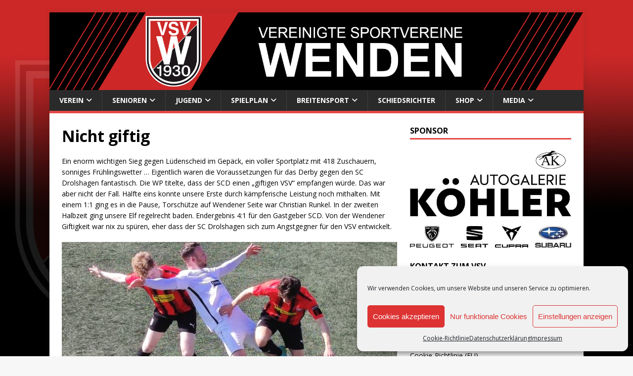

--- FILE ---
content_type: text/html; charset=UTF-8
request_url: https://www.vsv-wenden.de/nicht-giftig/
body_size: 21435
content:
<!DOCTYPE html>
<html class="no-js" lang="de">
<head>
<meta charset="UTF-8">
<meta name="viewport" content="width=device-width, initial-scale=1.0">
<meta property="og:image:width" content="200" />
<meta property="og:image:height" content="200" />
<link rel="profile" href="https://gmpg.org/xfn/11" />

<!--/ Open Graphite /-->
<meta property="og:locale" content="de_DE" />
<meta property="og:type" content="" />
<meta property="og:url" content="https://www.vsv-wenden.de/nicht-giftig/" />
<meta property="og:title" content="" />
<meta property="og:description" content="" />
<meta property="og:site_name" content="VSV Wenden 1930 e.V." />
<meta property="og:image" content="https://www.vsv-wenden.de/wp-content/uploads/2022/03/1648452213145.jpg" />
<meta property="og:image:width" content="2183" />
<meta property="og:image:height" content="1637" />

<meta itemprop="description" content="" />
<meta itemprop="image" content="https://www.vsv-wenden.de/wp-content/uploads/2022/03/1648452213145.jpg" />

<meta name="twitter:card" content="summary_large_image" />
<meta name="twitter:url" content="https://www.vsv-wenden.de/nicht-giftig/" />
<meta name="twitter:title" content="" />
<meta name="twitter:description" content="" />
<meta name="twitter:image" content="https://www.vsv-wenden.de/wp-content/uploads/2022/03/1648452213145.jpg" />
<meta name="twitter:site" content="VSV Wenden 1930 e.V." />
<!--/ Open Graphite End /-->

<title>Nicht giftig &#8211; VSV WENDEN 1930 e.V.</title>
<meta name='robots' content='max-image-preview:large' />
<link rel="alternate" type="application/rss+xml" title="VSV WENDEN 1930 e.V. &raquo; Feed" href="https://www.vsv-wenden.de/feed/" />
<link rel="alternate" title="oEmbed (JSON)" type="application/json+oembed" href="https://www.vsv-wenden.de/wp-json/oembed/1.0/embed?url=https%3A%2F%2Fwww.vsv-wenden.de%2Fnicht-giftig%2F" />
<link rel="alternate" title="oEmbed (XML)" type="text/xml+oembed" href="https://www.vsv-wenden.de/wp-json/oembed/1.0/embed?url=https%3A%2F%2Fwww.vsv-wenden.de%2Fnicht-giftig%2F&#038;format=xml" />
<style id='wp-img-auto-sizes-contain-inline-css' type='text/css'>
img:is([sizes=auto i],[sizes^="auto," i]){contain-intrinsic-size:3000px 1500px}
/*# sourceURL=wp-img-auto-sizes-contain-inline-css */
</style>
<link rel='stylesheet' id='sbi_styles-css' href='https://www.vsv-wenden.de/wp-content/plugins/instagram-feed/css/sbi-styles.min.css?ver=6.10.0' type='text/css' media='all' />
<style id='wp-emoji-styles-inline-css' type='text/css'>

	img.wp-smiley, img.emoji {
		display: inline !important;
		border: none !important;
		box-shadow: none !important;
		height: 1em !important;
		width: 1em !important;
		margin: 0 0.07em !important;
		vertical-align: -0.1em !important;
		background: none !important;
		padding: 0 !important;
	}
/*# sourceURL=wp-emoji-styles-inline-css */
</style>
<style id='wp-block-library-inline-css' type='text/css'>
:root{--wp-block-synced-color:#7a00df;--wp-block-synced-color--rgb:122,0,223;--wp-bound-block-color:var(--wp-block-synced-color);--wp-editor-canvas-background:#ddd;--wp-admin-theme-color:#007cba;--wp-admin-theme-color--rgb:0,124,186;--wp-admin-theme-color-darker-10:#006ba1;--wp-admin-theme-color-darker-10--rgb:0,107,160.5;--wp-admin-theme-color-darker-20:#005a87;--wp-admin-theme-color-darker-20--rgb:0,90,135;--wp-admin-border-width-focus:2px}@media (min-resolution:192dpi){:root{--wp-admin-border-width-focus:1.5px}}.wp-element-button{cursor:pointer}:root .has-very-light-gray-background-color{background-color:#eee}:root .has-very-dark-gray-background-color{background-color:#313131}:root .has-very-light-gray-color{color:#eee}:root .has-very-dark-gray-color{color:#313131}:root .has-vivid-green-cyan-to-vivid-cyan-blue-gradient-background{background:linear-gradient(135deg,#00d084,#0693e3)}:root .has-purple-crush-gradient-background{background:linear-gradient(135deg,#34e2e4,#4721fb 50%,#ab1dfe)}:root .has-hazy-dawn-gradient-background{background:linear-gradient(135deg,#faaca8,#dad0ec)}:root .has-subdued-olive-gradient-background{background:linear-gradient(135deg,#fafae1,#67a671)}:root .has-atomic-cream-gradient-background{background:linear-gradient(135deg,#fdd79a,#004a59)}:root .has-nightshade-gradient-background{background:linear-gradient(135deg,#330968,#31cdcf)}:root .has-midnight-gradient-background{background:linear-gradient(135deg,#020381,#2874fc)}:root{--wp--preset--font-size--normal:16px;--wp--preset--font-size--huge:42px}.has-regular-font-size{font-size:1em}.has-larger-font-size{font-size:2.625em}.has-normal-font-size{font-size:var(--wp--preset--font-size--normal)}.has-huge-font-size{font-size:var(--wp--preset--font-size--huge)}.has-text-align-center{text-align:center}.has-text-align-left{text-align:left}.has-text-align-right{text-align:right}.has-fit-text{white-space:nowrap!important}#end-resizable-editor-section{display:none}.aligncenter{clear:both}.items-justified-left{justify-content:flex-start}.items-justified-center{justify-content:center}.items-justified-right{justify-content:flex-end}.items-justified-space-between{justify-content:space-between}.screen-reader-text{border:0;clip-path:inset(50%);height:1px;margin:-1px;overflow:hidden;padding:0;position:absolute;width:1px;word-wrap:normal!important}.screen-reader-text:focus{background-color:#ddd;clip-path:none;color:#444;display:block;font-size:1em;height:auto;left:5px;line-height:normal;padding:15px 23px 14px;text-decoration:none;top:5px;width:auto;z-index:100000}html :where(.has-border-color){border-style:solid}html :where([style*=border-top-color]){border-top-style:solid}html :where([style*=border-right-color]){border-right-style:solid}html :where([style*=border-bottom-color]){border-bottom-style:solid}html :where([style*=border-left-color]){border-left-style:solid}html :where([style*=border-width]){border-style:solid}html :where([style*=border-top-width]){border-top-style:solid}html :where([style*=border-right-width]){border-right-style:solid}html :where([style*=border-bottom-width]){border-bottom-style:solid}html :where([style*=border-left-width]){border-left-style:solid}html :where(img[class*=wp-image-]){height:auto;max-width:100%}:where(figure){margin:0 0 1em}html :where(.is-position-sticky){--wp-admin--admin-bar--position-offset:var(--wp-admin--admin-bar--height,0px)}@media screen and (max-width:600px){html :where(.is-position-sticky){--wp-admin--admin-bar--position-offset:0px}}

/*# sourceURL=wp-block-library-inline-css */
</style><style id='wp-block-heading-inline-css' type='text/css'>
h1:where(.wp-block-heading).has-background,h2:where(.wp-block-heading).has-background,h3:where(.wp-block-heading).has-background,h4:where(.wp-block-heading).has-background,h5:where(.wp-block-heading).has-background,h6:where(.wp-block-heading).has-background{padding:1.25em 2.375em}h1.has-text-align-left[style*=writing-mode]:where([style*=vertical-lr]),h1.has-text-align-right[style*=writing-mode]:where([style*=vertical-rl]),h2.has-text-align-left[style*=writing-mode]:where([style*=vertical-lr]),h2.has-text-align-right[style*=writing-mode]:where([style*=vertical-rl]),h3.has-text-align-left[style*=writing-mode]:where([style*=vertical-lr]),h3.has-text-align-right[style*=writing-mode]:where([style*=vertical-rl]),h4.has-text-align-left[style*=writing-mode]:where([style*=vertical-lr]),h4.has-text-align-right[style*=writing-mode]:where([style*=vertical-rl]),h5.has-text-align-left[style*=writing-mode]:where([style*=vertical-lr]),h5.has-text-align-right[style*=writing-mode]:where([style*=vertical-rl]),h6.has-text-align-left[style*=writing-mode]:where([style*=vertical-lr]),h6.has-text-align-right[style*=writing-mode]:where([style*=vertical-rl]){rotate:180deg}
/*# sourceURL=https://www.vsv-wenden.de/wp-includes/blocks/heading/style.min.css */
</style>
<style id='wp-block-social-links-inline-css' type='text/css'>
.wp-block-social-links{background:none;box-sizing:border-box;margin-left:0;padding-left:0;padding-right:0;text-indent:0}.wp-block-social-links .wp-social-link a,.wp-block-social-links .wp-social-link a:hover{border-bottom:0;box-shadow:none;text-decoration:none}.wp-block-social-links .wp-social-link svg{height:1em;width:1em}.wp-block-social-links .wp-social-link span:not(.screen-reader-text){font-size:.65em;margin-left:.5em;margin-right:.5em}.wp-block-social-links.has-small-icon-size{font-size:16px}.wp-block-social-links,.wp-block-social-links.has-normal-icon-size{font-size:24px}.wp-block-social-links.has-large-icon-size{font-size:36px}.wp-block-social-links.has-huge-icon-size{font-size:48px}.wp-block-social-links.aligncenter{display:flex;justify-content:center}.wp-block-social-links.alignright{justify-content:flex-end}.wp-block-social-link{border-radius:9999px;display:block}@media not (prefers-reduced-motion){.wp-block-social-link{transition:transform .1s ease}}.wp-block-social-link{height:auto}.wp-block-social-link a{align-items:center;display:flex;line-height:0}.wp-block-social-link:hover{transform:scale(1.1)}.wp-block-social-links .wp-block-social-link.wp-social-link{display:inline-block;margin:0;padding:0}.wp-block-social-links .wp-block-social-link.wp-social-link .wp-block-social-link-anchor,.wp-block-social-links .wp-block-social-link.wp-social-link .wp-block-social-link-anchor svg,.wp-block-social-links .wp-block-social-link.wp-social-link .wp-block-social-link-anchor:active,.wp-block-social-links .wp-block-social-link.wp-social-link .wp-block-social-link-anchor:hover,.wp-block-social-links .wp-block-social-link.wp-social-link .wp-block-social-link-anchor:visited{color:currentColor;fill:currentColor}:where(.wp-block-social-links:not(.is-style-logos-only)) .wp-social-link{background-color:#f0f0f0;color:#444}:where(.wp-block-social-links:not(.is-style-logos-only)) .wp-social-link-amazon{background-color:#f90;color:#fff}:where(.wp-block-social-links:not(.is-style-logos-only)) .wp-social-link-bandcamp{background-color:#1ea0c3;color:#fff}:where(.wp-block-social-links:not(.is-style-logos-only)) .wp-social-link-behance{background-color:#0757fe;color:#fff}:where(.wp-block-social-links:not(.is-style-logos-only)) .wp-social-link-bluesky{background-color:#0a7aff;color:#fff}:where(.wp-block-social-links:not(.is-style-logos-only)) .wp-social-link-codepen{background-color:#1e1f26;color:#fff}:where(.wp-block-social-links:not(.is-style-logos-only)) .wp-social-link-deviantart{background-color:#02e49b;color:#fff}:where(.wp-block-social-links:not(.is-style-logos-only)) .wp-social-link-discord{background-color:#5865f2;color:#fff}:where(.wp-block-social-links:not(.is-style-logos-only)) .wp-social-link-dribbble{background-color:#e94c89;color:#fff}:where(.wp-block-social-links:not(.is-style-logos-only)) .wp-social-link-dropbox{background-color:#4280ff;color:#fff}:where(.wp-block-social-links:not(.is-style-logos-only)) .wp-social-link-etsy{background-color:#f45800;color:#fff}:where(.wp-block-social-links:not(.is-style-logos-only)) .wp-social-link-facebook{background-color:#0866ff;color:#fff}:where(.wp-block-social-links:not(.is-style-logos-only)) .wp-social-link-fivehundredpx{background-color:#000;color:#fff}:where(.wp-block-social-links:not(.is-style-logos-only)) .wp-social-link-flickr{background-color:#0461dd;color:#fff}:where(.wp-block-social-links:not(.is-style-logos-only)) .wp-social-link-foursquare{background-color:#e65678;color:#fff}:where(.wp-block-social-links:not(.is-style-logos-only)) .wp-social-link-github{background-color:#24292d;color:#fff}:where(.wp-block-social-links:not(.is-style-logos-only)) .wp-social-link-goodreads{background-color:#eceadd;color:#382110}:where(.wp-block-social-links:not(.is-style-logos-only)) .wp-social-link-google{background-color:#ea4434;color:#fff}:where(.wp-block-social-links:not(.is-style-logos-only)) .wp-social-link-gravatar{background-color:#1d4fc4;color:#fff}:where(.wp-block-social-links:not(.is-style-logos-only)) .wp-social-link-instagram{background-color:#f00075;color:#fff}:where(.wp-block-social-links:not(.is-style-logos-only)) .wp-social-link-lastfm{background-color:#e21b24;color:#fff}:where(.wp-block-social-links:not(.is-style-logos-only)) .wp-social-link-linkedin{background-color:#0d66c2;color:#fff}:where(.wp-block-social-links:not(.is-style-logos-only)) .wp-social-link-mastodon{background-color:#3288d4;color:#fff}:where(.wp-block-social-links:not(.is-style-logos-only)) .wp-social-link-medium{background-color:#000;color:#fff}:where(.wp-block-social-links:not(.is-style-logos-only)) .wp-social-link-meetup{background-color:#f6405f;color:#fff}:where(.wp-block-social-links:not(.is-style-logos-only)) .wp-social-link-patreon{background-color:#000;color:#fff}:where(.wp-block-social-links:not(.is-style-logos-only)) .wp-social-link-pinterest{background-color:#e60122;color:#fff}:where(.wp-block-social-links:not(.is-style-logos-only)) .wp-social-link-pocket{background-color:#ef4155;color:#fff}:where(.wp-block-social-links:not(.is-style-logos-only)) .wp-social-link-reddit{background-color:#ff4500;color:#fff}:where(.wp-block-social-links:not(.is-style-logos-only)) .wp-social-link-skype{background-color:#0478d7;color:#fff}:where(.wp-block-social-links:not(.is-style-logos-only)) .wp-social-link-snapchat{background-color:#fefc00;color:#fff;stroke:#000}:where(.wp-block-social-links:not(.is-style-logos-only)) .wp-social-link-soundcloud{background-color:#ff5600;color:#fff}:where(.wp-block-social-links:not(.is-style-logos-only)) .wp-social-link-spotify{background-color:#1bd760;color:#fff}:where(.wp-block-social-links:not(.is-style-logos-only)) .wp-social-link-telegram{background-color:#2aabee;color:#fff}:where(.wp-block-social-links:not(.is-style-logos-only)) .wp-social-link-threads{background-color:#000;color:#fff}:where(.wp-block-social-links:not(.is-style-logos-only)) .wp-social-link-tiktok{background-color:#000;color:#fff}:where(.wp-block-social-links:not(.is-style-logos-only)) .wp-social-link-tumblr{background-color:#011835;color:#fff}:where(.wp-block-social-links:not(.is-style-logos-only)) .wp-social-link-twitch{background-color:#6440a4;color:#fff}:where(.wp-block-social-links:not(.is-style-logos-only)) .wp-social-link-twitter{background-color:#1da1f2;color:#fff}:where(.wp-block-social-links:not(.is-style-logos-only)) .wp-social-link-vimeo{background-color:#1eb7ea;color:#fff}:where(.wp-block-social-links:not(.is-style-logos-only)) .wp-social-link-vk{background-color:#4680c2;color:#fff}:where(.wp-block-social-links:not(.is-style-logos-only)) .wp-social-link-wordpress{background-color:#3499cd;color:#fff}:where(.wp-block-social-links:not(.is-style-logos-only)) .wp-social-link-whatsapp{background-color:#25d366;color:#fff}:where(.wp-block-social-links:not(.is-style-logos-only)) .wp-social-link-x{background-color:#000;color:#fff}:where(.wp-block-social-links:not(.is-style-logos-only)) .wp-social-link-yelp{background-color:#d32422;color:#fff}:where(.wp-block-social-links:not(.is-style-logos-only)) .wp-social-link-youtube{background-color:red;color:#fff}:where(.wp-block-social-links.is-style-logos-only) .wp-social-link{background:none}:where(.wp-block-social-links.is-style-logos-only) .wp-social-link svg{height:1.25em;width:1.25em}:where(.wp-block-social-links.is-style-logos-only) .wp-social-link-amazon{color:#f90}:where(.wp-block-social-links.is-style-logos-only) .wp-social-link-bandcamp{color:#1ea0c3}:where(.wp-block-social-links.is-style-logos-only) .wp-social-link-behance{color:#0757fe}:where(.wp-block-social-links.is-style-logos-only) .wp-social-link-bluesky{color:#0a7aff}:where(.wp-block-social-links.is-style-logos-only) .wp-social-link-codepen{color:#1e1f26}:where(.wp-block-social-links.is-style-logos-only) .wp-social-link-deviantart{color:#02e49b}:where(.wp-block-social-links.is-style-logos-only) .wp-social-link-discord{color:#5865f2}:where(.wp-block-social-links.is-style-logos-only) .wp-social-link-dribbble{color:#e94c89}:where(.wp-block-social-links.is-style-logos-only) .wp-social-link-dropbox{color:#4280ff}:where(.wp-block-social-links.is-style-logos-only) .wp-social-link-etsy{color:#f45800}:where(.wp-block-social-links.is-style-logos-only) .wp-social-link-facebook{color:#0866ff}:where(.wp-block-social-links.is-style-logos-only) .wp-social-link-fivehundredpx{color:#000}:where(.wp-block-social-links.is-style-logos-only) .wp-social-link-flickr{color:#0461dd}:where(.wp-block-social-links.is-style-logos-only) .wp-social-link-foursquare{color:#e65678}:where(.wp-block-social-links.is-style-logos-only) .wp-social-link-github{color:#24292d}:where(.wp-block-social-links.is-style-logos-only) .wp-social-link-goodreads{color:#382110}:where(.wp-block-social-links.is-style-logos-only) .wp-social-link-google{color:#ea4434}:where(.wp-block-social-links.is-style-logos-only) .wp-social-link-gravatar{color:#1d4fc4}:where(.wp-block-social-links.is-style-logos-only) .wp-social-link-instagram{color:#f00075}:where(.wp-block-social-links.is-style-logos-only) .wp-social-link-lastfm{color:#e21b24}:where(.wp-block-social-links.is-style-logos-only) .wp-social-link-linkedin{color:#0d66c2}:where(.wp-block-social-links.is-style-logos-only) .wp-social-link-mastodon{color:#3288d4}:where(.wp-block-social-links.is-style-logos-only) .wp-social-link-medium{color:#000}:where(.wp-block-social-links.is-style-logos-only) .wp-social-link-meetup{color:#f6405f}:where(.wp-block-social-links.is-style-logos-only) .wp-social-link-patreon{color:#000}:where(.wp-block-social-links.is-style-logos-only) .wp-social-link-pinterest{color:#e60122}:where(.wp-block-social-links.is-style-logos-only) .wp-social-link-pocket{color:#ef4155}:where(.wp-block-social-links.is-style-logos-only) .wp-social-link-reddit{color:#ff4500}:where(.wp-block-social-links.is-style-logos-only) .wp-social-link-skype{color:#0478d7}:where(.wp-block-social-links.is-style-logos-only) .wp-social-link-snapchat{color:#fff;stroke:#000}:where(.wp-block-social-links.is-style-logos-only) .wp-social-link-soundcloud{color:#ff5600}:where(.wp-block-social-links.is-style-logos-only) .wp-social-link-spotify{color:#1bd760}:where(.wp-block-social-links.is-style-logos-only) .wp-social-link-telegram{color:#2aabee}:where(.wp-block-social-links.is-style-logos-only) .wp-social-link-threads{color:#000}:where(.wp-block-social-links.is-style-logos-only) .wp-social-link-tiktok{color:#000}:where(.wp-block-social-links.is-style-logos-only) .wp-social-link-tumblr{color:#011835}:where(.wp-block-social-links.is-style-logos-only) .wp-social-link-twitch{color:#6440a4}:where(.wp-block-social-links.is-style-logos-only) .wp-social-link-twitter{color:#1da1f2}:where(.wp-block-social-links.is-style-logos-only) .wp-social-link-vimeo{color:#1eb7ea}:where(.wp-block-social-links.is-style-logos-only) .wp-social-link-vk{color:#4680c2}:where(.wp-block-social-links.is-style-logos-only) .wp-social-link-whatsapp{color:#25d366}:where(.wp-block-social-links.is-style-logos-only) .wp-social-link-wordpress{color:#3499cd}:where(.wp-block-social-links.is-style-logos-only) .wp-social-link-x{color:#000}:where(.wp-block-social-links.is-style-logos-only) .wp-social-link-yelp{color:#d32422}:where(.wp-block-social-links.is-style-logos-only) .wp-social-link-youtube{color:red}.wp-block-social-links.is-style-pill-shape .wp-social-link{width:auto}:root :where(.wp-block-social-links .wp-social-link a){padding:.25em}:root :where(.wp-block-social-links.is-style-logos-only .wp-social-link a){padding:0}:root :where(.wp-block-social-links.is-style-pill-shape .wp-social-link a){padding-left:.6666666667em;padding-right:.6666666667em}.wp-block-social-links:not(.has-icon-color):not(.has-icon-background-color) .wp-social-link-snapchat .wp-block-social-link-label{color:#000}
/*# sourceURL=https://www.vsv-wenden.de/wp-includes/blocks/social-links/style.min.css */
</style>
<style id='global-styles-inline-css' type='text/css'>
:root{--wp--preset--aspect-ratio--square: 1;--wp--preset--aspect-ratio--4-3: 4/3;--wp--preset--aspect-ratio--3-4: 3/4;--wp--preset--aspect-ratio--3-2: 3/2;--wp--preset--aspect-ratio--2-3: 2/3;--wp--preset--aspect-ratio--16-9: 16/9;--wp--preset--aspect-ratio--9-16: 9/16;--wp--preset--color--black: #000000;--wp--preset--color--cyan-bluish-gray: #abb8c3;--wp--preset--color--white: #ffffff;--wp--preset--color--pale-pink: #f78da7;--wp--preset--color--vivid-red: #cf2e2e;--wp--preset--color--luminous-vivid-orange: #ff6900;--wp--preset--color--luminous-vivid-amber: #fcb900;--wp--preset--color--light-green-cyan: #7bdcb5;--wp--preset--color--vivid-green-cyan: #00d084;--wp--preset--color--pale-cyan-blue: #8ed1fc;--wp--preset--color--vivid-cyan-blue: #0693e3;--wp--preset--color--vivid-purple: #9b51e0;--wp--preset--gradient--vivid-cyan-blue-to-vivid-purple: linear-gradient(135deg,rgb(6,147,227) 0%,rgb(155,81,224) 100%);--wp--preset--gradient--light-green-cyan-to-vivid-green-cyan: linear-gradient(135deg,rgb(122,220,180) 0%,rgb(0,208,130) 100%);--wp--preset--gradient--luminous-vivid-amber-to-luminous-vivid-orange: linear-gradient(135deg,rgb(252,185,0) 0%,rgb(255,105,0) 100%);--wp--preset--gradient--luminous-vivid-orange-to-vivid-red: linear-gradient(135deg,rgb(255,105,0) 0%,rgb(207,46,46) 100%);--wp--preset--gradient--very-light-gray-to-cyan-bluish-gray: linear-gradient(135deg,rgb(238,238,238) 0%,rgb(169,184,195) 100%);--wp--preset--gradient--cool-to-warm-spectrum: linear-gradient(135deg,rgb(74,234,220) 0%,rgb(151,120,209) 20%,rgb(207,42,186) 40%,rgb(238,44,130) 60%,rgb(251,105,98) 80%,rgb(254,248,76) 100%);--wp--preset--gradient--blush-light-purple: linear-gradient(135deg,rgb(255,206,236) 0%,rgb(152,150,240) 100%);--wp--preset--gradient--blush-bordeaux: linear-gradient(135deg,rgb(254,205,165) 0%,rgb(254,45,45) 50%,rgb(107,0,62) 100%);--wp--preset--gradient--luminous-dusk: linear-gradient(135deg,rgb(255,203,112) 0%,rgb(199,81,192) 50%,rgb(65,88,208) 100%);--wp--preset--gradient--pale-ocean: linear-gradient(135deg,rgb(255,245,203) 0%,rgb(182,227,212) 50%,rgb(51,167,181) 100%);--wp--preset--gradient--electric-grass: linear-gradient(135deg,rgb(202,248,128) 0%,rgb(113,206,126) 100%);--wp--preset--gradient--midnight: linear-gradient(135deg,rgb(2,3,129) 0%,rgb(40,116,252) 100%);--wp--preset--font-size--small: 13px;--wp--preset--font-size--medium: 20px;--wp--preset--font-size--large: 36px;--wp--preset--font-size--x-large: 42px;--wp--preset--spacing--20: 0.44rem;--wp--preset--spacing--30: 0.67rem;--wp--preset--spacing--40: 1rem;--wp--preset--spacing--50: 1.5rem;--wp--preset--spacing--60: 2.25rem;--wp--preset--spacing--70: 3.38rem;--wp--preset--spacing--80: 5.06rem;--wp--preset--shadow--natural: 6px 6px 9px rgba(0, 0, 0, 0.2);--wp--preset--shadow--deep: 12px 12px 50px rgba(0, 0, 0, 0.4);--wp--preset--shadow--sharp: 6px 6px 0px rgba(0, 0, 0, 0.2);--wp--preset--shadow--outlined: 6px 6px 0px -3px rgb(255, 255, 255), 6px 6px rgb(0, 0, 0);--wp--preset--shadow--crisp: 6px 6px 0px rgb(0, 0, 0);}:where(.is-layout-flex){gap: 0.5em;}:where(.is-layout-grid){gap: 0.5em;}body .is-layout-flex{display: flex;}.is-layout-flex{flex-wrap: wrap;align-items: center;}.is-layout-flex > :is(*, div){margin: 0;}body .is-layout-grid{display: grid;}.is-layout-grid > :is(*, div){margin: 0;}:where(.wp-block-columns.is-layout-flex){gap: 2em;}:where(.wp-block-columns.is-layout-grid){gap: 2em;}:where(.wp-block-post-template.is-layout-flex){gap: 1.25em;}:where(.wp-block-post-template.is-layout-grid){gap: 1.25em;}.has-black-color{color: var(--wp--preset--color--black) !important;}.has-cyan-bluish-gray-color{color: var(--wp--preset--color--cyan-bluish-gray) !important;}.has-white-color{color: var(--wp--preset--color--white) !important;}.has-pale-pink-color{color: var(--wp--preset--color--pale-pink) !important;}.has-vivid-red-color{color: var(--wp--preset--color--vivid-red) !important;}.has-luminous-vivid-orange-color{color: var(--wp--preset--color--luminous-vivid-orange) !important;}.has-luminous-vivid-amber-color{color: var(--wp--preset--color--luminous-vivid-amber) !important;}.has-light-green-cyan-color{color: var(--wp--preset--color--light-green-cyan) !important;}.has-vivid-green-cyan-color{color: var(--wp--preset--color--vivid-green-cyan) !important;}.has-pale-cyan-blue-color{color: var(--wp--preset--color--pale-cyan-blue) !important;}.has-vivid-cyan-blue-color{color: var(--wp--preset--color--vivid-cyan-blue) !important;}.has-vivid-purple-color{color: var(--wp--preset--color--vivid-purple) !important;}.has-black-background-color{background-color: var(--wp--preset--color--black) !important;}.has-cyan-bluish-gray-background-color{background-color: var(--wp--preset--color--cyan-bluish-gray) !important;}.has-white-background-color{background-color: var(--wp--preset--color--white) !important;}.has-pale-pink-background-color{background-color: var(--wp--preset--color--pale-pink) !important;}.has-vivid-red-background-color{background-color: var(--wp--preset--color--vivid-red) !important;}.has-luminous-vivid-orange-background-color{background-color: var(--wp--preset--color--luminous-vivid-orange) !important;}.has-luminous-vivid-amber-background-color{background-color: var(--wp--preset--color--luminous-vivid-amber) !important;}.has-light-green-cyan-background-color{background-color: var(--wp--preset--color--light-green-cyan) !important;}.has-vivid-green-cyan-background-color{background-color: var(--wp--preset--color--vivid-green-cyan) !important;}.has-pale-cyan-blue-background-color{background-color: var(--wp--preset--color--pale-cyan-blue) !important;}.has-vivid-cyan-blue-background-color{background-color: var(--wp--preset--color--vivid-cyan-blue) !important;}.has-vivid-purple-background-color{background-color: var(--wp--preset--color--vivid-purple) !important;}.has-black-border-color{border-color: var(--wp--preset--color--black) !important;}.has-cyan-bluish-gray-border-color{border-color: var(--wp--preset--color--cyan-bluish-gray) !important;}.has-white-border-color{border-color: var(--wp--preset--color--white) !important;}.has-pale-pink-border-color{border-color: var(--wp--preset--color--pale-pink) !important;}.has-vivid-red-border-color{border-color: var(--wp--preset--color--vivid-red) !important;}.has-luminous-vivid-orange-border-color{border-color: var(--wp--preset--color--luminous-vivid-orange) !important;}.has-luminous-vivid-amber-border-color{border-color: var(--wp--preset--color--luminous-vivid-amber) !important;}.has-light-green-cyan-border-color{border-color: var(--wp--preset--color--light-green-cyan) !important;}.has-vivid-green-cyan-border-color{border-color: var(--wp--preset--color--vivid-green-cyan) !important;}.has-pale-cyan-blue-border-color{border-color: var(--wp--preset--color--pale-cyan-blue) !important;}.has-vivid-cyan-blue-border-color{border-color: var(--wp--preset--color--vivid-cyan-blue) !important;}.has-vivid-purple-border-color{border-color: var(--wp--preset--color--vivid-purple) !important;}.has-vivid-cyan-blue-to-vivid-purple-gradient-background{background: var(--wp--preset--gradient--vivid-cyan-blue-to-vivid-purple) !important;}.has-light-green-cyan-to-vivid-green-cyan-gradient-background{background: var(--wp--preset--gradient--light-green-cyan-to-vivid-green-cyan) !important;}.has-luminous-vivid-amber-to-luminous-vivid-orange-gradient-background{background: var(--wp--preset--gradient--luminous-vivid-amber-to-luminous-vivid-orange) !important;}.has-luminous-vivid-orange-to-vivid-red-gradient-background{background: var(--wp--preset--gradient--luminous-vivid-orange-to-vivid-red) !important;}.has-very-light-gray-to-cyan-bluish-gray-gradient-background{background: var(--wp--preset--gradient--very-light-gray-to-cyan-bluish-gray) !important;}.has-cool-to-warm-spectrum-gradient-background{background: var(--wp--preset--gradient--cool-to-warm-spectrum) !important;}.has-blush-light-purple-gradient-background{background: var(--wp--preset--gradient--blush-light-purple) !important;}.has-blush-bordeaux-gradient-background{background: var(--wp--preset--gradient--blush-bordeaux) !important;}.has-luminous-dusk-gradient-background{background: var(--wp--preset--gradient--luminous-dusk) !important;}.has-pale-ocean-gradient-background{background: var(--wp--preset--gradient--pale-ocean) !important;}.has-electric-grass-gradient-background{background: var(--wp--preset--gradient--electric-grass) !important;}.has-midnight-gradient-background{background: var(--wp--preset--gradient--midnight) !important;}.has-small-font-size{font-size: var(--wp--preset--font-size--small) !important;}.has-medium-font-size{font-size: var(--wp--preset--font-size--medium) !important;}.has-large-font-size{font-size: var(--wp--preset--font-size--large) !important;}.has-x-large-font-size{font-size: var(--wp--preset--font-size--x-large) !important;}
/*# sourceURL=global-styles-inline-css */
</style>

<style id='classic-theme-styles-inline-css' type='text/css'>
/*! This file is auto-generated */
.wp-block-button__link{color:#fff;background-color:#32373c;border-radius:9999px;box-shadow:none;text-decoration:none;padding:calc(.667em + 2px) calc(1.333em + 2px);font-size:1.125em}.wp-block-file__button{background:#32373c;color:#fff;text-decoration:none}
/*# sourceURL=/wp-includes/css/classic-themes.min.css */
</style>
<link rel='stylesheet' id='contact-form-7-css' href='https://www.vsv-wenden.de/wp-content/plugins/contact-form-7/includes/css/styles.css?ver=6.1.4' type='text/css' media='all' />
<link rel='stylesheet' id='woocommerce-layout-css' href='https://www.vsv-wenden.de/wp-content/plugins/woocommerce/assets/css/woocommerce-layout.css?ver=10.4.3' type='text/css' media='all' />
<link rel='stylesheet' id='woocommerce-smallscreen-css' href='https://www.vsv-wenden.de/wp-content/plugins/woocommerce/assets/css/woocommerce-smallscreen.css?ver=10.4.3' type='text/css' media='only screen and (max-width: 768px)' />
<link rel='stylesheet' id='woocommerce-general-css' href='https://www.vsv-wenden.de/wp-content/plugins/woocommerce/assets/css/woocommerce.css?ver=10.4.3' type='text/css' media='all' />
<style id='woocommerce-inline-inline-css' type='text/css'>
.woocommerce form .form-row .required { visibility: visible; }
/*# sourceURL=woocommerce-inline-inline-css */
</style>
<link rel='stylesheet' id='wpsbc-style-css' href='https://www.vsv-wenden.de/wp-content/plugins/wp-simple-booking-calendar/assets/css/style-front-end.min.css?ver=2.0.15' type='text/css' media='all' />
<link rel='stylesheet' id='dashicons-css' href='https://www.vsv-wenden.de/wp-includes/css/dashicons.min.css?ver=6.9' type='text/css' media='all' />
<link rel='stylesheet' id='cmplz-general-css' href='https://www.vsv-wenden.de/wp-content/plugins/complianz-gdpr/assets/css/cookieblocker.min.css?ver=1765943484' type='text/css' media='all' />
<link rel='stylesheet' id='parent-style-css' href='https://www.vsv-wenden.de/wp-content/themes/mh-magazine-lite/style.css?ver=6.9' type='text/css' media='all' />
<link rel='stylesheet' id='mh-google-fonts-css' href='https://www.vsv-wenden.de/wp-content/uploads/fonts/08715ba8a7249bbe3bcd761d5868c11e/font.css?v=1672345766' type='text/css' media='all' />
<link rel='stylesheet' id='mh-magazine-lite-css' href='https://www.vsv-wenden.de/wp-content/themes/mh-magazine-lite-childtheme/style.css?ver=2.10.0' type='text/css' media='all' />
<link rel='stylesheet' id='mh-font-awesome-css' href='https://www.vsv-wenden.de/wp-content/themes/mh-magazine-lite/includes/font-awesome.min.css' type='text/css' media='all' />
<link rel='stylesheet' id='mh-woocommerce-css' href='https://www.vsv-wenden.de/wp-content/themes/mh-magazine-lite/woocommerce/woocommerce.css?ver=6.9' type='text/css' media='all' />
<link rel='stylesheet' id='tablepress-default-css' href='https://www.vsv-wenden.de/wp-content/plugins/tablepress/css/build/default.css?ver=3.2.6' type='text/css' media='all' />
<link rel='stylesheet' id='woocommerce-gzd-layout-css' href='https://www.vsv-wenden.de/wp-content/plugins/woocommerce-germanized/build/static/layout-styles.css?ver=3.20.5' type='text/css' media='all' />
<style id='woocommerce-gzd-layout-inline-css' type='text/css'>
.woocommerce-checkout .shop_table { background-color: #eeeeee; } .product p.deposit-packaging-type { font-size: 1.25em !important; } p.woocommerce-shipping-destination { display: none; }
                .wc-gzd-nutri-score-value-a {
                    background: url(https://www.vsv-wenden.de/wp-content/plugins/woocommerce-germanized/assets/images/nutri-score-a.svg) no-repeat;
                }
                .wc-gzd-nutri-score-value-b {
                    background: url(https://www.vsv-wenden.de/wp-content/plugins/woocommerce-germanized/assets/images/nutri-score-b.svg) no-repeat;
                }
                .wc-gzd-nutri-score-value-c {
                    background: url(https://www.vsv-wenden.de/wp-content/plugins/woocommerce-germanized/assets/images/nutri-score-c.svg) no-repeat;
                }
                .wc-gzd-nutri-score-value-d {
                    background: url(https://www.vsv-wenden.de/wp-content/plugins/woocommerce-germanized/assets/images/nutri-score-d.svg) no-repeat;
                }
                .wc-gzd-nutri-score-value-e {
                    background: url(https://www.vsv-wenden.de/wp-content/plugins/woocommerce-germanized/assets/images/nutri-score-e.svg) no-repeat;
                }
            
/*# sourceURL=woocommerce-gzd-layout-inline-css */
</style>
<script type="text/javascript" src="https://www.vsv-wenden.de/wp-includes/js/jquery/jquery.min.js?ver=3.7.1" id="jquery-core-js"></script>
<script type="text/javascript" src="https://www.vsv-wenden.de/wp-includes/js/jquery/jquery-migrate.min.js?ver=3.4.1" id="jquery-migrate-js"></script>
<script type="text/javascript" src="https://www.vsv-wenden.de/wp-content/plugins/woocommerce/assets/js/jquery-blockui/jquery.blockUI.min.js?ver=2.7.0-wc.10.4.3" id="wc-jquery-blockui-js" defer="defer" data-wp-strategy="defer"></script>
<script type="text/javascript" id="wc-add-to-cart-js-extra">
/* <![CDATA[ */
var wc_add_to_cart_params = {"ajax_url":"/wp-admin/admin-ajax.php","wc_ajax_url":"/?wc-ajax=%%endpoint%%","i18n_view_cart":"Warenkorb anzeigen","cart_url":"https://www.vsv-wenden.de/warenkorb/","is_cart":"","cart_redirect_after_add":"no"};
//# sourceURL=wc-add-to-cart-js-extra
/* ]]> */
</script>
<script type="text/javascript" src="https://www.vsv-wenden.de/wp-content/plugins/woocommerce/assets/js/frontend/add-to-cart.min.js?ver=10.4.3" id="wc-add-to-cart-js" defer="defer" data-wp-strategy="defer"></script>
<script type="text/javascript" src="https://www.vsv-wenden.de/wp-content/plugins/woocommerce/assets/js/js-cookie/js.cookie.min.js?ver=2.1.4-wc.10.4.3" id="wc-js-cookie-js" defer="defer" data-wp-strategy="defer"></script>
<script type="text/javascript" id="woocommerce-js-extra">
/* <![CDATA[ */
var woocommerce_params = {"ajax_url":"/wp-admin/admin-ajax.php","wc_ajax_url":"/?wc-ajax=%%endpoint%%","i18n_password_show":"Passwort anzeigen","i18n_password_hide":"Passwort ausblenden"};
//# sourceURL=woocommerce-js-extra
/* ]]> */
</script>
<script type="text/javascript" src="https://www.vsv-wenden.de/wp-content/plugins/woocommerce/assets/js/frontend/woocommerce.min.js?ver=10.4.3" id="woocommerce-js" defer="defer" data-wp-strategy="defer"></script>
<script type="text/javascript" id="mh-scripts-js-extra">
/* <![CDATA[ */
var mh_magazine = {"text":{"toggle_menu":"Men\u00fc umschalten"}};
//# sourceURL=mh-scripts-js-extra
/* ]]> */
</script>
<script type="text/javascript" src="https://www.vsv-wenden.de/wp-content/themes/mh-magazine-lite/js/scripts.js?ver=2.10.0" id="mh-scripts-js"></script>
<link rel="https://api.w.org/" href="https://www.vsv-wenden.de/wp-json/" /><link rel="alternate" title="JSON" type="application/json" href="https://www.vsv-wenden.de/wp-json/wp/v2/posts/8913" /><link rel="EditURI" type="application/rsd+xml" title="RSD" href="https://www.vsv-wenden.de/xmlrpc.php?rsd" />
<meta name="generator" content="WordPress 6.9" />
<meta name="generator" content="WooCommerce 10.4.3" />
<link rel="canonical" href="https://www.vsv-wenden.de/nicht-giftig/" />
<link rel='shortlink' href='https://www.vsv-wenden.de/?p=8913' />
<script 
  type="text/javascript" 
  src="https://www.fussball.de/widgets.js">
</script>			<style>.cmplz-hidden {
					display: none !important;
				}</style><!--[if lt IE 9]>
<script src="https://www.vsv-wenden.de/wp-content/themes/mh-magazine-lite/js/css3-mediaqueries.js"></script>
<![endif]-->
	<noscript><style>.woocommerce-product-gallery{ opacity: 1 !important; }</style></noscript>
	<style type="text/css" id="custom-background-css">
body.custom-background { background-image: url("https://www.vsv-wenden.de/wp-content/uploads/2023/08/hintergrund-7-scaled.jpg"); background-position: left top; background-size: auto; background-repeat: repeat; background-attachment: fixed; }
</style>
	<link rel="icon" href="https://www.vsv-wenden.de/wp-content/uploads/2013/05/werbung1.jpg" sizes="32x32" />
<link rel="icon" href="https://www.vsv-wenden.de/wp-content/uploads/2013/05/werbung1.jpg" sizes="192x192" />
<link rel="apple-touch-icon" href="https://www.vsv-wenden.de/wp-content/uploads/2013/05/werbung1.jpg" />
<meta name="msapplication-TileImage" content="https://www.vsv-wenden.de/wp-content/uploads/2013/05/werbung1.jpg" />
		<style type="text/css" id="wp-custom-css">
			/*
Hier kannst du dein eigenes CSS einfügen.

Klicke auf das Hilfe-Symbol oben, um mehr zu lernen.
*/		</style>
		<style id="sccss">.entry-meta { display: none; }
.mh-posts-stacked-meta { display: none; }
.mh-meta-comments { display: none; }
.entry-content a { font-weight: 600; color: #000000; }
.entry-content a:hover { color: #e64946; text-decoration: underline; }


/*
html {
    -moz-filter: grayscale(100%);
    -webkit-filter: grayscale(100%);
    filter: gray; /* IE6-9 */
    filter: grayscale(100) !important
}
*/

/*Alles in Graustufen: /* und */ löschen am Anfang Ende */</style><script type="text/javascript"
		src="https://www.fussball.de/static/layout/fbde2/egm//js/widget2.js">
	</script>
<link rel='stylesheet' id='wc-blocks-style-css' href='https://www.vsv-wenden.de/wp-content/plugins/woocommerce/assets/client/blocks/wc-blocks.css?ver=wc-10.4.3' type='text/css' media='all' />
</head>
<body data-rsssl=1 data-cmplz=1 id="mh-mobile" class="wp-singular post-template-default single single-post postid-8913 single-format-standard custom-background wp-theme-mh-magazine-lite wp-child-theme-mh-magazine-lite-childtheme theme-mh-magazine-lite woocommerce-no-js mh-right-sb" itemscope="itemscope" itemtype="https://schema.org/WebPage">
<div class="mh-container mh-container-outer">
<div class="mh-header-mobile-nav mh-clearfix"></div>
<header class="mh-header" itemscope="itemscope" itemtype="https://schema.org/WPHeader">
	<div class="mh-container mh-container-inner mh-row mh-clearfix">
		<div class="mh-custom-header mh-clearfix">
<a class="mh-header-image-link" href="https://www.vsv-wenden.de/" title="VSV WENDEN 1930 e.V." rel="home">
<img class="mh-header-image" src="https://www.vsv-wenden.de/wp-content/uploads/2023/08/Banner23_08.jpg" height="250" width="1723" alt="VSV WENDEN 1930 e.V." />
</a>
</div>
	</div>
	<div class="mh-main-nav-wrap">
		<nav class="mh-navigation mh-main-nav mh-container mh-container-inner mh-clearfix" itemscope="itemscope" itemtype="https://schema.org/SiteNavigationElement">
			<div class="menu-hauptnavigation-container"><ul id="menu-hauptnavigation" class="menu"><li id="menu-item-10486" class="menu-item menu-item-type-post_type menu-item-object-page menu-item-has-children menu-item-10486"><a href="https://www.vsv-wenden.de/vereinsuebersicht/">Verein</a>
<ul class="sub-menu">
	<li id="menu-item-73" class="menu-item menu-item-type-post_type menu-item-object-page menu-item-73"><a href="https://www.vsv-wenden.de/vereinsuebersicht/vorstand/">Vorstand</a></li>
	<li id="menu-item-11219" class="menu-item menu-item-type-post_type menu-item-object-page menu-item-11219"><a href="https://www.vsv-wenden.de/vereinsuebersicht/altligavorstand/">Altligavorstand</a></li>
	<li id="menu-item-11220" class="menu-item menu-item-type-post_type menu-item-object-page menu-item-11220"><a href="https://www.vsv-wenden.de/junioren/jugendvorstand/">Jugendvorstand</a></li>
	<li id="menu-item-72" class="menu-item menu-item-type-post_type menu-item-object-page menu-item-72"><a href="https://www.vsv-wenden.de/vereinsuebersicht/forderverein/">Förderverein</a></li>
	<li id="menu-item-974" class="menu-item menu-item-type-post_type menu-item-object-page menu-item-974"><a href="https://www.vsv-wenden.de/vereinsuebersicht/vereinsheim/">Vereinsheim</a></li>
	<li id="menu-item-70" class="menu-item menu-item-type-post_type menu-item-object-page menu-item-70"><a href="https://www.vsv-wenden.de/vereinsuebersicht/sportanlage/">Sportanlage</a></li>
	<li id="menu-item-71" class="menu-item menu-item-type-post_type menu-item-object-page menu-item-71"><a href="https://www.vsv-wenden.de/vereinsuebersicht/geschichte/">Geschichte</a></li>
	<li id="menu-item-10487" class="menu-item menu-item-type-post_type menu-item-object-page menu-item-10487"><a href="https://www.vsv-wenden.de/vereinsuebersicht/verein/">Vereinsinfo</a></li>
	<li id="menu-item-1818" class="menu-item menu-item-type-post_type menu-item-object-page menu-item-1818"><a href="https://www.vsv-wenden.de/downloads-2/">Formulare</a></li>
</ul>
</li>
<li id="menu-item-50" class="menu-item menu-item-type-post_type menu-item-object-page menu-item-has-children menu-item-50"><a href="https://www.vsv-wenden.de/mannschaften/">Senioren</a>
<ul class="sub-menu">
	<li id="menu-item-49" class="menu-item menu-item-type-post_type menu-item-object-page menu-item-49"><a href="https://www.vsv-wenden.de/mannschaften/1-mannschaft/">1. Mannschaft</a></li>
	<li id="menu-item-48" class="menu-item menu-item-type-post_type menu-item-object-page menu-item-48"><a href="https://www.vsv-wenden.de/mannschaften/2-mannschaft/">2. Mannschaft</a></li>
	<li id="menu-item-217" class="menu-item menu-item-type-post_type menu-item-object-page menu-item-217"><a href="https://www.vsv-wenden.de/mannschaften/altliga/">Altliga</a></li>
</ul>
</li>
<li id="menu-item-10488" class="menu-item menu-item-type-post_type menu-item-object-page menu-item-has-children menu-item-10488"><a href="https://www.vsv-wenden.de/junioren/">Jugend</a>
<ul class="sub-menu">
	<li id="menu-item-13367" class="menu-item menu-item-type-post_type menu-item-object-page menu-item-13367"><a href="https://www.vsv-wenden.de/junioren/jugendvorstand/">Jugendvorstand</a></li>
	<li id="menu-item-13894" class="menu-item menu-item-type-post_type menu-item-object-page menu-item-has-children menu-item-13894"><a href="https://www.vsv-wenden.de/junioren/b-jugend/">B-Jugend</a>
	<ul class="sub-menu">
		<li id="menu-item-13934" class="menu-item menu-item-type-post_type menu-item-object-page menu-item-13934"><a href="https://www.vsv-wenden.de/junioren/b-jugend/b1-2/">B1</a></li>
		<li id="menu-item-13933" class="menu-item menu-item-type-post_type menu-item-object-page menu-item-13933"><a href="https://www.vsv-wenden.de/junioren/b-jugend/b-juniorinnen/">B Juniorinnen</a></li>
	</ul>
</li>
	<li id="menu-item-2907" class="menu-item menu-item-type-post_type menu-item-object-page menu-item-has-children menu-item-2907"><a href="https://www.vsv-wenden.de/junioren/c-jugend/">C-Jugend</a>
	<ul class="sub-menu">
		<li id="menu-item-13932" class="menu-item menu-item-type-post_type menu-item-object-page menu-item-13932"><a href="https://www.vsv-wenden.de/junioren/c-jugend/c1-2/">C1</a></li>
		<li id="menu-item-13931" class="menu-item menu-item-type-post_type menu-item-object-page menu-item-13931"><a href="https://www.vsv-wenden.de/junioren/c-jugend/c-juniorinnen/">C Juniorinnen</a></li>
	</ul>
</li>
	<li id="menu-item-2906" class="menu-item menu-item-type-post_type menu-item-object-page menu-item-has-children menu-item-2906"><a href="https://www.vsv-wenden.de/junioren/d-jugend/">D-Jugend</a>
	<ul class="sub-menu">
		<li id="menu-item-13930" class="menu-item menu-item-type-post_type menu-item-object-page menu-item-13930"><a href="https://www.vsv-wenden.de/junioren/d-jugend/d1-2/">D1</a></li>
		<li id="menu-item-13929" class="menu-item menu-item-type-post_type menu-item-object-page menu-item-13929"><a href="https://www.vsv-wenden.de/junioren/d-jugend/d2-2/">D2</a></li>
	</ul>
</li>
	<li id="menu-item-2905" class="menu-item menu-item-type-post_type menu-item-object-page menu-item-has-children menu-item-2905"><a href="https://www.vsv-wenden.de/junioren/e-jugend/">E-Jugend</a>
	<ul class="sub-menu">
		<li id="menu-item-13928" class="menu-item menu-item-type-post_type menu-item-object-page menu-item-13928"><a href="https://www.vsv-wenden.de/junioren/e-jugend/e1-3/">E1</a></li>
		<li id="menu-item-13927" class="menu-item menu-item-type-post_type menu-item-object-page menu-item-13927"><a href="https://www.vsv-wenden.de/junioren/e-jugend/e2-2/">E2</a></li>
	</ul>
</li>
	<li id="menu-item-2904" class="menu-item menu-item-type-post_type menu-item-object-page menu-item-has-children menu-item-2904"><a href="https://www.vsv-wenden.de/junioren/f-jugend/">F-Jugend</a>
	<ul class="sub-menu">
		<li id="menu-item-13926" class="menu-item menu-item-type-post_type menu-item-object-page menu-item-13926"><a href="https://www.vsv-wenden.de/junioren/f-jugend/f1/">F1</a></li>
		<li id="menu-item-13925" class="menu-item menu-item-type-post_type menu-item-object-page menu-item-13925"><a href="https://www.vsv-wenden.de/junioren/f-jugend/f2-2/">F2</a></li>
	</ul>
</li>
	<li id="menu-item-2902" class="menu-item menu-item-type-post_type menu-item-object-page menu-item-has-children menu-item-2902"><a href="https://www.vsv-wenden.de/junioren/minikicker/">G-Jugend</a>
	<ul class="sub-menu">
		<li id="menu-item-13924" class="menu-item menu-item-type-post_type menu-item-object-page menu-item-13924"><a href="https://www.vsv-wenden.de/junioren/minikicker/g1-2/">G1</a></li>
		<li id="menu-item-13923" class="menu-item menu-item-type-post_type menu-item-object-page menu-item-13923"><a href="https://www.vsv-wenden.de/junioren/minikicker/g2-2/">G2</a></li>
	</ul>
</li>
</ul>
</li>
<li id="menu-item-10451" class="menu-item menu-item-type-post_type menu-item-object-page menu-item-has-children menu-item-10451"><a href="https://www.vsv-wenden.de/spielplan/">Spielplan</a>
<ul class="sub-menu">
	<li id="menu-item-10458" class="menu-item menu-item-type-post_type menu-item-object-page menu-item-10458"><a href="https://www.vsv-wenden.de/spielplan/spielplanalle/">Vereinsspielplan</a></li>
	<li id="menu-item-10457" class="menu-item menu-item-type-post_type menu-item-object-page menu-item-10457"><a href="https://www.vsv-wenden.de/spielplan/spielplan1/">Spielplan VSV</a></li>
	<li id="menu-item-10456" class="menu-item menu-item-type-post_type menu-item-object-page menu-item-10456"><a href="https://www.vsv-wenden.de/spielplan/spielplan2/">Spielplan VSV II</a></li>
	<li id="menu-item-10454" class="menu-item menu-item-type-post_type menu-item-object-page menu-item-10454"><a href="https://www.vsv-wenden.de/spielplan/spielplan-u32/">Spielplan VSV Ü32</a></li>
	<li id="menu-item-10453" class="menu-item menu-item-type-post_type menu-item-object-page menu-item-10453"><a href="https://www.vsv-wenden.de/spielplan/spielplan-vsv-u40/">Spielplan VSV Ü40</a></li>
	<li id="menu-item-10452" class="menu-item menu-item-type-post_type menu-item-object-page menu-item-10452"><a href="https://www.vsv-wenden.de/spielplan/spielplan-vsv-u50/">Spielplan VSV Ü50</a></li>
	<li id="menu-item-11179" class="menu-item menu-item-type-post_type menu-item-object-page menu-item-11179"><a href="https://www.vsv-wenden.de/beispiel-seite/">Ergebnisse</a></li>
</ul>
</li>
<li id="menu-item-249" class="menu-item menu-item-type-post_type menu-item-object-page menu-item-has-children menu-item-249"><a href="https://www.vsv-wenden.de/breitensport/">Breitensport</a>
<ul class="sub-menu">
	<li id="menu-item-9877" class="menu-item menu-item-type-post_type menu-item-object-page menu-item-9877"><a href="https://www.vsv-wenden.de/breitensport/kinderturnen/">Kinderturnen 6 Monate bis 2 Jahre</a></li>
	<li id="menu-item-9988" class="menu-item menu-item-type-post_type menu-item-object-page menu-item-9988"><a href="https://www.vsv-wenden.de/breitensport/kinderturnen-2-jahre-bis-4-jahre/">Kinderturnen 2 Jahre bis 4 Jahre</a></li>
	<li id="menu-item-9993" class="menu-item menu-item-type-post_type menu-item-object-page menu-item-9993"><a href="https://www.vsv-wenden.de/breitensport/turngruppe-damen/">Turngruppe Damen</a></li>
</ul>
</li>
<li id="menu-item-75" class="menu-item menu-item-type-post_type menu-item-object-page menu-item-75"><a href="https://www.vsv-wenden.de/schiedsrichter/">Schiedsrichter</a></li>
<li id="menu-item-10378" class="menu-item menu-item-type-post_type menu-item-object-page menu-item-has-children menu-item-10378"><a href="https://www.vsv-wenden.de/shopauswahl/">Shop</a>
<ul class="sub-menu">
	<li id="menu-item-10338" class="menu-item menu-item-type-post_type menu-item-object-page menu-item-10338"><a target="_blank" href="https://www.vsv-wenden.de/shop/">zum JAKO Shop</a></li>
	<li id="menu-item-8233" class="menu-item menu-item-type-post_type menu-item-object-page menu-item-has-children menu-item-8233"><a href="https://www.vsv-wenden.de/fanshop/">Zum Fanshop</a>
	<ul class="sub-menu">
		<li id="menu-item-8231" class="menu-item menu-item-type-post_type menu-item-object-page menu-item-8231"><a href="https://www.vsv-wenden.de/warenkorb/">Warenkorb</a></li>
		<li id="menu-item-8229" class="menu-item menu-item-type-custom menu-item-object-custom menu-item-8229"><a href="https://www.vsv-wenden.de/mein-konto/edit-account/">Benutzerkonto</a></li>
	</ul>
</li>
</ul>
</li>
<li id="menu-item-3111" class="menu-item menu-item-type-post_type menu-item-object-page menu-item-has-children menu-item-3111"><a href="https://www.vsv-wenden.de/media/">Media</a>
<ul class="sub-menu">
	<li id="menu-item-4564" class="menu-item menu-item-type-post_type menu-item-object-page menu-item-4564"><a href="https://www.vsv-wenden.de/media/vsv-news/">VSV – News</a></li>
	<li id="menu-item-68" class="menu-item menu-item-type-post_type menu-item-object-page menu-item-68"><a href="https://www.vsv-wenden.de/media/galerie/">Galerie</a></li>
	<li id="menu-item-66" class="menu-item menu-item-type-post_type menu-item-object-page menu-item-66"><a href="https://www.vsv-wenden.de/media/videos/">Videos</a></li>
	<li id="menu-item-6360" class="menu-item menu-item-type-post_type menu-item-object-page menu-item-6360"><a href="https://www.vsv-wenden.de/media/soziale-netzwerke/">Social Media</a></li>
	<li id="menu-item-10328" class="menu-item menu-item-type-post_type menu-item-object-page menu-item-10328"><a href="https://www.vsv-wenden.de/media/kicktipp/">Kicktipp</a></li>
	<li id="menu-item-10489" class="menu-item menu-item-type-post_type menu-item-object-page menu-item-10489"><a href="https://www.vsv-wenden.de/downloads-2/">Downloads</a></li>
	<li id="menu-item-67" class="menu-item menu-item-type-post_type menu-item-object-page menu-item-67"><a href="https://www.vsv-wenden.de/media/links/">Links</a></li>
</ul>
</li>
</ul></div>		</nav>
	</div>
</header><div class="mh-wrapper mh-clearfix">
	<div id="main-content" class="mh-content" role="main" itemprop="mainContentOfPage"><article id="post-8913" class="post-8913 post type-post status-publish format-standard has-post-thumbnail hentry category-allgemein">
	<header class="entry-header mh-clearfix"><h1 class="entry-title">Nicht giftig</h1><p class="mh-meta entry-meta">
<span class="entry-meta-date updated"><i class="far fa-clock"></i><a href="https://www.vsv-wenden.de/2022/03/">28. März 2022</a></span>
<span class="entry-meta-author author vcard"><i class="fa fa-user"></i><a class="fn" href="https://www.vsv-wenden.de/author/tobias-koch/">Tobias Koch</a></span>
<span class="entry-meta-categories"><i class="far fa-folder-open"></i><a href="https://www.vsv-wenden.de/category/allgemein/" rel="category tag">Neues</a></span>
<span class="entry-meta-comments"><i class="far fa-comment"></i><a class="mh-comment-scroll" href="https://www.vsv-wenden.de/nicht-giftig/#mh-comments">0</a></span>
</p>
	</header>
		<div class="entry-content mh-clearfix"><p>Ein enorm wichtigen Sieg gegen Lüdenscheid im Gepäck, ein voller Sportplatz mit 418 Zuschauern, sonniges Frühlingswetter &#8230; Eigentlich waren die Voraussetzungen für das Derby gegen den SC Drolshagen fantastisch. Die WP titelte, dass der SCD einen &#8222;giftigen VSV&#8220; empfangen würde. Das war aber nicht der Fall. Hälfte eins konnte unsere Erste durch kämpferische Leistung noch mithalten. Mit einem 1:1 ging es in die Pause, Torschütze auf Wendener Seite war Christian Runkel. In der zweiten Halbzeit ging unsere Elf regelrecht baden. Endergebnis 4:1 für den Gastgeber SCD. Von der Wendener Giftigkeit war nix zu spüren, eher dass der SC Drolshagen sich zum Angstgegner für den VSV entwickelt.</p>
<p><img fetchpriority="high" decoding="async" class="aligncenter size-mh-magazine-lite-content wp-image-8914" src="https://www.vsv-wenden.de/wp-content/uploads/2022/03/1648452213145-678x381.jpg" alt="" width="678" height="381"></p>
<ul>
<li>Mehr Fotos gibt es auf unserem Instagram Account (<a href="http://www.instagram.com/vsvwenden1930" target="_blank" rel="noopener">hier klicken</a>).</li>
</ul>
	</div></article><nav class="mh-post-nav mh-row mh-clearfix" itemscope="itemscope" itemtype="https://schema.org/SiteNavigationElement">
<div class="mh-col-1-2 mh-post-nav-item mh-post-nav-prev">
<a href="https://www.vsv-wenden.de/dreier-gegen-luedenscheid/" rel="prev"><img width="80" height="60" src="https://www.vsv-wenden.de/wp-content/uploads/2022/03/IMG_20220325_090412_055-80x60.webp" class="attachment-mh-magazine-lite-small size-mh-magazine-lite-small wp-post-image" alt="" decoding="async" srcset="https://www.vsv-wenden.de/wp-content/uploads/2022/03/IMG_20220325_090412_055-80x60.webp 80w, https://www.vsv-wenden.de/wp-content/uploads/2022/03/IMG_20220325_090412_055-678x509.webp 678w, https://www.vsv-wenden.de/wp-content/uploads/2022/03/IMG_20220325_090412_055-326x245.webp 326w" sizes="(max-width: 80px) 100vw, 80px" /><span>Zurück</span><p>Dreier gegen Lüdenscheid</p></a></div>
<div class="mh-col-1-2 mh-post-nav-item mh-post-nav-next">
<a href="https://www.vsv-wenden.de/zweite-spielfreies-wochenende-genutzt/" rel="next"><img width="80" height="60" src="https://www.vsv-wenden.de/wp-content/uploads/2022/03/IMG_6034-80x60.jpg" class="attachment-mh-magazine-lite-small size-mh-magazine-lite-small wp-post-image" alt="" decoding="async" srcset="https://www.vsv-wenden.de/wp-content/uploads/2022/03/IMG_6034-80x60.jpg 80w, https://www.vsv-wenden.de/wp-content/uploads/2022/03/IMG_6034-300x225.jpg 300w, https://www.vsv-wenden.de/wp-content/uploads/2022/03/IMG_6034-1024x768.jpg 1024w, https://www.vsv-wenden.de/wp-content/uploads/2022/03/IMG_6034-768x576.jpg 768w, https://www.vsv-wenden.de/wp-content/uploads/2022/03/IMG_6034-1536x1152.jpg 1536w, https://www.vsv-wenden.de/wp-content/uploads/2022/03/IMG_6034-2048x1536.jpg 2048w, https://www.vsv-wenden.de/wp-content/uploads/2022/03/IMG_6034-678x509.jpg 678w, https://www.vsv-wenden.de/wp-content/uploads/2022/03/IMG_6034-326x245.jpg 326w, https://www.vsv-wenden.de/wp-content/uploads/2022/03/IMG_6034-600x450.jpg 600w" sizes="(max-width: 80px) 100vw, 80px" /><span>Weiter</span><p>Zweite: Spielfreies Wochenende genutzt</p></a></div>
</nav>
	</div>
	<aside class="mh-widget-col-1 mh-sidebar" itemscope="itemscope" itemtype="https://schema.org/WPSideBar"><div id="widget_sp_image-9" class="mh-widget widget_sp_image"><h4 class="mh-widget-title"><span class="mh-widget-title-inner">Sponsor</span></h4><a href="http://www.automobile-koehler.de" target="_blank" class="widget_sp_image-image-link" title="Autogalerie Köhler"><img width="600" height="370" alt="Sponsor" class="attachment-full aligncenter" style="max-width: 100%;" srcset="https://www.vsv-wenden.de/wp-content/uploads/2025/09/koehler2025.jpg 600w, https://www.vsv-wenden.de/wp-content/uploads/2025/09/koehler2025-300x185.jpg 300w" sizes="(max-width: 600px) 100vw, 600px" src="https://www.vsv-wenden.de/wp-content/uploads/2025/09/koehler2025.jpg" /></a></div><div id="nav_menu-2" class="mh-widget widget_nav_menu"><h4 class="mh-widget-title"><span class="mh-widget-title-inner">Kontakt zum VSV</span></h4><div class="menu-hilfsnavigation-container"><ul id="menu-hilfsnavigation" class="menu"><li id="menu-item-3108" class="menu-item menu-item-type-post_type menu-item-object-page menu-item-3108"><a href="https://www.vsv-wenden.de/kontakt/">E-Mail</a></li>
<li id="menu-item-12992" class="menu-item menu-item-type-post_type menu-item-object-page menu-item-12992"><a href="https://www.vsv-wenden.de/vereinsuebersicht/vereinsheim/">Vereinsheim mieten</a></li>
<li id="menu-item-3107" class="menu-item menu-item-type-post_type menu-item-object-page menu-item-3107"><a href="https://www.vsv-wenden.de/impressum/">Impressum</a></li>
<li id="menu-item-5397" class="menu-item menu-item-type-post_type menu-item-object-page menu-item-privacy-policy menu-item-5397"><a rel="privacy-policy" href="https://www.vsv-wenden.de/datenschutzerklaerung/">Datenschutzerklärung</a></li>
<li id="menu-item-7467" class="menu-item menu-item-type-post_type menu-item-object-page menu-item-7467"><a href="https://www.vsv-wenden.de/cookie-richtlinie-eu/">Cookie-Richtlinie (EU)</a></li>
</ul></div></div><div id="block-7" class="mh-widget widget_block">
<ul class="wp-block-social-links is-layout-flex wp-block-social-links-is-layout-flex"><li class="wp-social-link wp-social-link-instagram  wp-block-social-link"><a href="https://www.instagram.com/vsvwenden1930/" class="wp-block-social-link-anchor"><svg width="24" height="24" viewBox="0 0 24 24" version="1.1" xmlns="http://www.w3.org/2000/svg" aria-hidden="true" focusable="false"><path d="M12,4.622c2.403,0,2.688,0.009,3.637,0.052c0.877,0.04,1.354,0.187,1.671,0.31c0.42,0.163,0.72,0.358,1.035,0.673 c0.315,0.315,0.51,0.615,0.673,1.035c0.123,0.317,0.27,0.794,0.31,1.671c0.043,0.949,0.052,1.234,0.052,3.637 s-0.009,2.688-0.052,3.637c-0.04,0.877-0.187,1.354-0.31,1.671c-0.163,0.42-0.358,0.72-0.673,1.035 c-0.315,0.315-0.615,0.51-1.035,0.673c-0.317,0.123-0.794,0.27-1.671,0.31c-0.949,0.043-1.233,0.052-3.637,0.052 s-2.688-0.009-3.637-0.052c-0.877-0.04-1.354-0.187-1.671-0.31c-0.42-0.163-0.72-0.358-1.035-0.673 c-0.315-0.315-0.51-0.615-0.673-1.035c-0.123-0.317-0.27-0.794-0.31-1.671C4.631,14.688,4.622,14.403,4.622,12 s0.009-2.688,0.052-3.637c0.04-0.877,0.187-1.354,0.31-1.671c0.163-0.42,0.358-0.72,0.673-1.035 c0.315-0.315,0.615-0.51,1.035-0.673c0.317-0.123,0.794-0.27,1.671-0.31C9.312,4.631,9.597,4.622,12,4.622 M12,3 C9.556,3,9.249,3.01,8.289,3.054C7.331,3.098,6.677,3.25,6.105,3.472C5.513,3.702,5.011,4.01,4.511,4.511 c-0.5,0.5-0.808,1.002-1.038,1.594C3.25,6.677,3.098,7.331,3.054,8.289C3.01,9.249,3,9.556,3,12c0,2.444,0.01,2.751,0.054,3.711 c0.044,0.958,0.196,1.612,0.418,2.185c0.23,0.592,0.538,1.094,1.038,1.594c0.5,0.5,1.002,0.808,1.594,1.038 c0.572,0.222,1.227,0.375,2.185,0.418C9.249,20.99,9.556,21,12,21s2.751-0.01,3.711-0.054c0.958-0.044,1.612-0.196,2.185-0.418 c0.592-0.23,1.094-0.538,1.594-1.038c0.5-0.5,0.808-1.002,1.038-1.594c0.222-0.572,0.375-1.227,0.418-2.185 C20.99,14.751,21,14.444,21,12s-0.01-2.751-0.054-3.711c-0.044-0.958-0.196-1.612-0.418-2.185c-0.23-0.592-0.538-1.094-1.038-1.594 c-0.5-0.5-1.002-0.808-1.594-1.038c-0.572-0.222-1.227-0.375-2.185-0.418C14.751,3.01,14.444,3,12,3L12,3z M12,7.378 c-2.552,0-4.622,2.069-4.622,4.622S9.448,16.622,12,16.622s4.622-2.069,4.622-4.622S14.552,7.378,12,7.378z M12,15 c-1.657,0-3-1.343-3-3s1.343-3,3-3s3,1.343,3,3S13.657,15,12,15z M16.804,6.116c-0.596,0-1.08,0.484-1.08,1.08 s0.484,1.08,1.08,1.08c0.596,0,1.08-0.484,1.08-1.08S17.401,6.116,16.804,6.116z"></path></svg><span class="wp-block-social-link-label screen-reader-text">Instagram</span></a></li>

<li class="wp-social-link wp-social-link-youtube  wp-block-social-link"><a href="https://www.youtube.com/vsvwenden1930" class="wp-block-social-link-anchor"><svg width="24" height="24" viewBox="0 0 24 24" version="1.1" xmlns="http://www.w3.org/2000/svg" aria-hidden="true" focusable="false"><path d="M21.8,8.001c0,0-0.195-1.378-0.795-1.985c-0.76-0.797-1.613-0.801-2.004-0.847c-2.799-0.202-6.997-0.202-6.997-0.202 h-0.009c0,0-4.198,0-6.997,0.202C4.608,5.216,3.756,5.22,2.995,6.016C2.395,6.623,2.2,8.001,2.2,8.001S2,9.62,2,11.238v1.517 c0,1.618,0.2,3.237,0.2,3.237s0.195,1.378,0.795,1.985c0.761,0.797,1.76,0.771,2.205,0.855c1.6,0.153,6.8,0.201,6.8,0.201 s4.203-0.006,7.001-0.209c0.391-0.047,1.243-0.051,2.004-0.847c0.6-0.607,0.795-1.985,0.795-1.985s0.2-1.618,0.2-3.237v-1.517 C22,9.62,21.8,8.001,21.8,8.001z M9.935,14.594l-0.001-5.62l5.404,2.82L9.935,14.594z"></path></svg><span class="wp-block-social-link-label screen-reader-text">YouTube</span></a></li>

<li class="wp-social-link wp-social-link-facebook  wp-block-social-link"><a href="https://www.facebook.com/vsvwenden1930/" class="wp-block-social-link-anchor"><svg width="24" height="24" viewBox="0 0 24 24" version="1.1" xmlns="http://www.w3.org/2000/svg" aria-hidden="true" focusable="false"><path d="M12 2C6.5 2 2 6.5 2 12c0 5 3.7 9.1 8.4 9.9v-7H7.9V12h2.5V9.8c0-2.5 1.5-3.9 3.8-3.9 1.1 0 2.2.2 2.2.2v2.5h-1.3c-1.2 0-1.6.8-1.6 1.6V12h2.8l-.4 2.9h-2.3v7C18.3 21.1 22 17 22 12c0-5.5-4.5-10-10-10z"></path></svg><span class="wp-block-social-link-label screen-reader-text">Facebook</span></a></li>

<li class="wp-social-link wp-social-link-tiktok  wp-block-social-link"><a href="https://www.tiktok.com/@vsvwenden1930" class="wp-block-social-link-anchor"><svg width="24" height="24" viewBox="0 0 32 32" version="1.1" xmlns="http://www.w3.org/2000/svg" aria-hidden="true" focusable="false"><path d="M16.708 0.027c1.745-0.027 3.48-0.011 5.213-0.027 0.105 2.041 0.839 4.12 2.333 5.563 1.491 1.479 3.6 2.156 5.652 2.385v5.369c-1.923-0.063-3.855-0.463-5.6-1.291-0.76-0.344-1.468-0.787-2.161-1.24-0.009 3.896 0.016 7.787-0.025 11.667-0.104 1.864-0.719 3.719-1.803 5.255-1.744 2.557-4.771 4.224-7.88 4.276-1.907 0.109-3.812-0.411-5.437-1.369-2.693-1.588-4.588-4.495-4.864-7.615-0.032-0.667-0.043-1.333-0.016-1.984 0.24-2.537 1.495-4.964 3.443-6.615 2.208-1.923 5.301-2.839 8.197-2.297 0.027 1.975-0.052 3.948-0.052 5.923-1.323-0.428-2.869-0.308-4.025 0.495-0.844 0.547-1.485 1.385-1.819 2.333-0.276 0.676-0.197 1.427-0.181 2.145 0.317 2.188 2.421 4.027 4.667 3.828 1.489-0.016 2.916-0.88 3.692-2.145 0.251-0.443 0.532-0.896 0.547-1.417 0.131-2.385 0.079-4.76 0.095-7.145 0.011-5.375-0.016-10.735 0.025-16.093z" /></svg><span class="wp-block-social-link-label screen-reader-text">TikTok</span></a></li>

<li class="wp-social-link wp-social-link-whatsapp  wp-block-social-link"><a href="https://www.whatsapp.com/channel/0029VaVq0Pe0wajsL48XTR2B" class="wp-block-social-link-anchor"><svg width="24" height="24" viewBox="0 0 24 24" version="1.1" xmlns="http://www.w3.org/2000/svg" aria-hidden="true" focusable="false"><path d="M 12.011719 2 C 6.5057187 2 2.0234844 6.478375 2.0214844 11.984375 C 2.0204844 13.744375 2.4814687 15.462563 3.3554688 16.976562 L 2 22 L 7.2324219 20.763672 C 8.6914219 21.559672 10.333859 21.977516 12.005859 21.978516 L 12.009766 21.978516 C 17.514766 21.978516 21.995047 17.499141 21.998047 11.994141 C 22.000047 9.3251406 20.962172 6.8157344 19.076172 4.9277344 C 17.190172 3.0407344 14.683719 2.001 12.011719 2 z M 12.009766 4 C 14.145766 4.001 16.153109 4.8337969 17.662109 6.3417969 C 19.171109 7.8517969 20.000047 9.8581875 19.998047 11.992188 C 19.996047 16.396187 16.413812 19.978516 12.007812 19.978516 C 10.674812 19.977516 9.3544062 19.642812 8.1914062 19.007812 L 7.5175781 18.640625 L 6.7734375 18.816406 L 4.8046875 19.28125 L 5.2851562 17.496094 L 5.5019531 16.695312 L 5.0878906 15.976562 C 4.3898906 14.768562 4.0204844 13.387375 4.0214844 11.984375 C 4.0234844 7.582375 7.6067656 4 12.009766 4 z M 8.4765625 7.375 C 8.3095625 7.375 8.0395469 7.4375 7.8105469 7.6875 C 7.5815469 7.9365 6.9355469 8.5395781 6.9355469 9.7675781 C 6.9355469 10.995578 7.8300781 12.182609 7.9550781 12.349609 C 8.0790781 12.515609 9.68175 15.115234 12.21875 16.115234 C 14.32675 16.946234 14.754891 16.782234 15.212891 16.740234 C 15.670891 16.699234 16.690438 16.137687 16.898438 15.554688 C 17.106437 14.971687 17.106922 14.470187 17.044922 14.367188 C 16.982922 14.263188 16.816406 14.201172 16.566406 14.076172 C 16.317406 13.951172 15.090328 13.348625 14.861328 13.265625 C 14.632328 13.182625 14.464828 13.140625 14.298828 13.390625 C 14.132828 13.640625 13.655766 14.201187 13.509766 14.367188 C 13.363766 14.534188 13.21875 14.556641 12.96875 14.431641 C 12.71875 14.305641 11.914938 14.041406 10.960938 13.191406 C 10.218937 12.530406 9.7182656 11.714844 9.5722656 11.464844 C 9.4272656 11.215844 9.5585938 11.079078 9.6835938 10.955078 C 9.7955938 10.843078 9.9316406 10.663578 10.056641 10.517578 C 10.180641 10.371578 10.223641 10.267562 10.306641 10.101562 C 10.389641 9.9355625 10.347156 9.7890625 10.285156 9.6640625 C 10.223156 9.5390625 9.737625 8.3065 9.515625 7.8125 C 9.328625 7.3975 9.131125 7.3878594 8.953125 7.3808594 C 8.808125 7.3748594 8.6425625 7.375 8.4765625 7.375 z"></path></svg><span class="wp-block-social-link-label screen-reader-text">WhatsApp</span></a></li></ul>
</div><div id="widget_sp_image-12" class="mh-widget widget_sp_image"><h4 class="mh-widget-title"><span class="mh-widget-title-inner">Sponsor</span></h4><a href="https://www.schmidt-ventilatoren.de/" target="_blank" class="widget_sp_image-image-link" title="Sponsor"><img width="273" height="300" alt="Sponsor" class="attachment-medium aligncenter" style="max-width: 100%;" srcset="https://www.vsv-wenden.de/wp-content/uploads/2021/08/logo_schmidt-273x300.png 273w, https://www.vsv-wenden.de/wp-content/uploads/2021/08/logo_schmidt.png 330w" sizes="(max-width: 273px) 100vw, 273px" src="https://www.vsv-wenden.de/wp-content/uploads/2021/08/logo_schmidt-273x300.png" /></a></div><div id="widget_sp_image-17" class="mh-widget widget_sp_image"><h4 class="mh-widget-title"><span class="mh-widget-title-inner">Sponsor</span></h4><a href="https://www.bwa-sauerland.de/" target="_blank" class="widget_sp_image-image-link" title="Sponsor"><img width="667" height="417" alt="Sponsor" class="attachment-full" style="max-width: 100%;" srcset="https://www.vsv-wenden.de/wp-content/uploads/2025/09/Banner-HP-320x200px.png 667w, https://www.vsv-wenden.de/wp-content/uploads/2025/09/Banner-HP-320x200px-300x188.png 300w, https://www.vsv-wenden.de/wp-content/uploads/2025/09/Banner-HP-320x200px-600x375.png 600w" sizes="(max-width: 667px) 100vw, 667px" src="https://www.vsv-wenden.de/wp-content/uploads/2025/09/Banner-HP-320x200px.png" /></a></div><div id="widget_sp_image-13" class="mh-widget widget_sp_image"><h4 class="mh-widget-title"><span class="mh-widget-title-inner">Sponsor</span></h4><a href="https://www.schuhhaus-haener.com/" target="_blank" class="widget_sp_image-image-link" title="Sponsor"><img width="320" height="96" alt="Sponsor" class="attachment-full aligncenter" style="max-width: 100%;" srcset="https://www.vsv-wenden.de/wp-content/uploads/2021/08/logo_haener-1-e1704471038916.jpg 320w, https://www.vsv-wenden.de/wp-content/uploads/2021/08/logo_haener-1-e1704471038916-300x90.jpg 300w" sizes="(max-width: 320px) 100vw, 320px" src="https://www.vsv-wenden.de/wp-content/uploads/2021/08/logo_haener-1-e1704471038916.jpg" /></a></div><div id="custom_html-5" class="widget_text mh-widget widget_custom_html"><h4 class="mh-widget-title"><span class="mh-widget-title-inner">Aktuelles Spiel Erste</span></h4><div class="textwidget custom-html-widget"><div id="fp-widget_root-2jF3HlaXuwWj0lDREYtjH4e9hFj"><a href="https://www.fupa.net/club/vsv-wenden" target="_blank" rel="noopener">VSV Wenden auf FuPa</a></div>
<script src="https://widget-api.fupa.net/vendor/widget.js?v1"></script></div></div><div id="widget_sp_image-14" class="mh-widget widget_sp_image"><h4 class="mh-widget-title"><span class="mh-widget-title-inner">VSV Vereinszeitschrift</span></h4><a href="https://www.vsv-wenden.de/?page_id=4562" target="_self" class="widget_sp_image-image-link" title="VSV Vereinszeitschrift"><img width="420" height="150" alt="VSV Vereinszeitschrift" class="attachment-full" style="max-width: 100%;" srcset="https://www.vsv-wenden.de/wp-content/uploads/2020/09/seite.vsvnews.jpg 420w, https://www.vsv-wenden.de/wp-content/uploads/2020/09/seite.vsvnews-300x107.jpg 300w" sizes="(max-width: 420px) 100vw, 420px" src="https://www.vsv-wenden.de/wp-content/uploads/2020/09/seite.vsvnews.jpg" /></a></div><div id="widget_sp_image-16" class="mh-widget widget_sp_image"><h4 class="mh-widget-title"><span class="mh-widget-title-inner">Unsere Jugend</span></h4><a href="http://www.jsgaw.de" target="_blank" class="widget_sp_image-image-link" title="Unsere Jugend"><img width="1920" height="345" alt="Unsere Jugend" class="attachment-full" style="max-width: 100%;" srcset="https://www.vsv-wenden.de/wp-content/uploads/2025/08/banner_oben.jpg 1920w, https://www.vsv-wenden.de/wp-content/uploads/2025/08/banner_oben-300x54.jpg 300w, https://www.vsv-wenden.de/wp-content/uploads/2025/08/banner_oben-1024x184.jpg 1024w, https://www.vsv-wenden.de/wp-content/uploads/2025/08/banner_oben-768x138.jpg 768w, https://www.vsv-wenden.de/wp-content/uploads/2025/08/banner_oben-1536x276.jpg 1536w, https://www.vsv-wenden.de/wp-content/uploads/2025/08/banner_oben-600x108.jpg 600w" sizes="(max-width: 1920px) 100vw, 1920px" src="https://www.vsv-wenden.de/wp-content/uploads/2025/08/banner_oben.jpg" /></a></div><div id="custom_html-6" class="widget_text mh-widget widget_custom_html"><h4 class="mh-widget-title"><span class="mh-widget-title-inner">Aktuelles Spiel Zweite</span></h4><div class="textwidget custom-html-widget"><div id="fp-widget_root-2jF3hX82eGzkGlrGfB7DVUPpYXW"><a href="https://www.fupa.net/club/vsv-wenden" target="_blank" rel="noopener">VSV Wenden auf FuPa</a></div>
<script src="https://widget-api.fupa.net/vendor/widget.js?v1"></script></div></div><div id="block-5" class="mh-widget widget_block">
<h2 class="wp-block-heading">Die VSV Kicktipp Runde</h2>
</div><div id="block-6" class="mh-widget widget_block"><a href="http://www.kicktipp.de/vsvwenden1930" target=blank><img decoding="async" src="https://www.vsv-wenden.de/wp-content/uploads/2023/08/kicktipp_menu.png"></a></div></aside></div>
<footer class="mh-footer" itemscope="itemscope" itemtype="https://schema.org/WPFooter">
<div class="mh-container mh-container-inner mh-footer-widgets mh-row mh-clearfix">
<div class="mh-col-1-2 mh-widget-col-2 mh-footer-2-cols  mh-footer-area mh-footer-1">
<div id="search-7" class="mh-footer-widget widget_search"><h6 class="mh-widget-title mh-footer-widget-title"><span class="mh-widget-title-inner mh-footer-widget-title-inner">Suche</span></h6><form role="search" method="get" class="search-form" action="https://www.vsv-wenden.de/">
				<label>
					<span class="screen-reader-text">Suche nach:</span>
					<input type="search" class="search-field" placeholder="Suchen …" value="" name="s" />
				</label>
				<input type="submit" class="search-submit" value="Suchen" />
			</form></div></div>
<div class="mh-col-1-2 mh-widget-col-2 mh-footer-2-cols  mh-footer-area mh-footer-3">
<div id="archives-3" class="mh-footer-widget widget_archive"><h6 class="mh-widget-title mh-footer-widget-title"><span class="mh-widget-title-inner mh-footer-widget-title-inner">Archiv</span></h6>		<label class="screen-reader-text" for="archives-dropdown-3">Archiv</label>
		<select id="archives-dropdown-3" name="archive-dropdown">
			
			<option value="">Monat auswählen</option>
				<option value='https://www.vsv-wenden.de/2026/01/'> Januar 2026 </option>
	<option value='https://www.vsv-wenden.de/2025/12/'> Dezember 2025 </option>
	<option value='https://www.vsv-wenden.de/2025/11/'> November 2025 </option>
	<option value='https://www.vsv-wenden.de/2025/10/'> Oktober 2025 </option>
	<option value='https://www.vsv-wenden.de/2025/09/'> September 2025 </option>
	<option value='https://www.vsv-wenden.de/2025/08/'> August 2025 </option>
	<option value='https://www.vsv-wenden.de/2025/07/'> Juli 2025 </option>
	<option value='https://www.vsv-wenden.de/2025/06/'> Juni 2025 </option>
	<option value='https://www.vsv-wenden.de/2025/05/'> Mai 2025 </option>
	<option value='https://www.vsv-wenden.de/2025/04/'> April 2025 </option>
	<option value='https://www.vsv-wenden.de/2025/03/'> März 2025 </option>
	<option value='https://www.vsv-wenden.de/2025/02/'> Februar 2025 </option>
	<option value='https://www.vsv-wenden.de/2025/01/'> Januar 2025 </option>
	<option value='https://www.vsv-wenden.de/2024/12/'> Dezember 2024 </option>
	<option value='https://www.vsv-wenden.de/2024/11/'> November 2024 </option>
	<option value='https://www.vsv-wenden.de/2024/10/'> Oktober 2024 </option>
	<option value='https://www.vsv-wenden.de/2024/09/'> September 2024 </option>
	<option value='https://www.vsv-wenden.de/2024/08/'> August 2024 </option>
	<option value='https://www.vsv-wenden.de/2024/07/'> Juli 2024 </option>
	<option value='https://www.vsv-wenden.de/2024/06/'> Juni 2024 </option>
	<option value='https://www.vsv-wenden.de/2024/05/'> Mai 2024 </option>
	<option value='https://www.vsv-wenden.de/2024/04/'> April 2024 </option>
	<option value='https://www.vsv-wenden.de/2024/03/'> März 2024 </option>
	<option value='https://www.vsv-wenden.de/2024/02/'> Februar 2024 </option>
	<option value='https://www.vsv-wenden.de/2024/01/'> Januar 2024 </option>
	<option value='https://www.vsv-wenden.de/2023/12/'> Dezember 2023 </option>
	<option value='https://www.vsv-wenden.de/2023/11/'> November 2023 </option>
	<option value='https://www.vsv-wenden.de/2023/10/'> Oktober 2023 </option>
	<option value='https://www.vsv-wenden.de/2023/09/'> September 2023 </option>
	<option value='https://www.vsv-wenden.de/2023/08/'> August 2023 </option>
	<option value='https://www.vsv-wenden.de/2023/07/'> Juli 2023 </option>
	<option value='https://www.vsv-wenden.de/2023/06/'> Juni 2023 </option>
	<option value='https://www.vsv-wenden.de/2023/05/'> Mai 2023 </option>
	<option value='https://www.vsv-wenden.de/2023/04/'> April 2023 </option>
	<option value='https://www.vsv-wenden.de/2023/03/'> März 2023 </option>
	<option value='https://www.vsv-wenden.de/2023/02/'> Februar 2023 </option>
	<option value='https://www.vsv-wenden.de/2023/01/'> Januar 2023 </option>
	<option value='https://www.vsv-wenden.de/2022/12/'> Dezember 2022 </option>
	<option value='https://www.vsv-wenden.de/2022/11/'> November 2022 </option>
	<option value='https://www.vsv-wenden.de/2022/10/'> Oktober 2022 </option>
	<option value='https://www.vsv-wenden.de/2022/09/'> September 2022 </option>
	<option value='https://www.vsv-wenden.de/2022/08/'> August 2022 </option>
	<option value='https://www.vsv-wenden.de/2022/07/'> Juli 2022 </option>
	<option value='https://www.vsv-wenden.de/2022/06/'> Juni 2022 </option>
	<option value='https://www.vsv-wenden.de/2022/05/'> Mai 2022 </option>
	<option value='https://www.vsv-wenden.de/2022/04/'> April 2022 </option>
	<option value='https://www.vsv-wenden.de/2022/03/'> März 2022 </option>
	<option value='https://www.vsv-wenden.de/2022/02/'> Februar 2022 </option>
	<option value='https://www.vsv-wenden.de/2022/01/'> Januar 2022 </option>
	<option value='https://www.vsv-wenden.de/2021/12/'> Dezember 2021 </option>
	<option value='https://www.vsv-wenden.de/2021/11/'> November 2021 </option>
	<option value='https://www.vsv-wenden.de/2021/10/'> Oktober 2021 </option>
	<option value='https://www.vsv-wenden.de/2021/09/'> September 2021 </option>
	<option value='https://www.vsv-wenden.de/2021/08/'> August 2021 </option>
	<option value='https://www.vsv-wenden.de/2021/07/'> Juli 2021 </option>
	<option value='https://www.vsv-wenden.de/2021/06/'> Juni 2021 </option>
	<option value='https://www.vsv-wenden.de/2021/05/'> Mai 2021 </option>
	<option value='https://www.vsv-wenden.de/2021/04/'> April 2021 </option>
	<option value='https://www.vsv-wenden.de/2021/03/'> März 2021 </option>
	<option value='https://www.vsv-wenden.de/2021/02/'> Februar 2021 </option>
	<option value='https://www.vsv-wenden.de/2021/01/'> Januar 2021 </option>
	<option value='https://www.vsv-wenden.de/2020/12/'> Dezember 2020 </option>
	<option value='https://www.vsv-wenden.de/2020/11/'> November 2020 </option>
	<option value='https://www.vsv-wenden.de/2020/10/'> Oktober 2020 </option>
	<option value='https://www.vsv-wenden.de/2020/09/'> September 2020 </option>
	<option value='https://www.vsv-wenden.de/2020/08/'> August 2020 </option>
	<option value='https://www.vsv-wenden.de/2020/07/'> Juli 2020 </option>
	<option value='https://www.vsv-wenden.de/2020/06/'> Juni 2020 </option>
	<option value='https://www.vsv-wenden.de/2020/05/'> Mai 2020 </option>
	<option value='https://www.vsv-wenden.de/2020/04/'> April 2020 </option>
	<option value='https://www.vsv-wenden.de/2020/03/'> März 2020 </option>
	<option value='https://www.vsv-wenden.de/2020/02/'> Februar 2020 </option>
	<option value='https://www.vsv-wenden.de/2020/01/'> Januar 2020 </option>
	<option value='https://www.vsv-wenden.de/2019/12/'> Dezember 2019 </option>
	<option value='https://www.vsv-wenden.de/2019/11/'> November 2019 </option>
	<option value='https://www.vsv-wenden.de/2019/10/'> Oktober 2019 </option>
	<option value='https://www.vsv-wenden.de/2019/09/'> September 2019 </option>
	<option value='https://www.vsv-wenden.de/2019/08/'> August 2019 </option>
	<option value='https://www.vsv-wenden.de/2019/07/'> Juli 2019 </option>
	<option value='https://www.vsv-wenden.de/2019/06/'> Juni 2019 </option>
	<option value='https://www.vsv-wenden.de/2019/05/'> Mai 2019 </option>
	<option value='https://www.vsv-wenden.de/2019/04/'> April 2019 </option>
	<option value='https://www.vsv-wenden.de/2019/03/'> März 2019 </option>
	<option value='https://www.vsv-wenden.de/2019/02/'> Februar 2019 </option>
	<option value='https://www.vsv-wenden.de/2019/01/'> Januar 2019 </option>
	<option value='https://www.vsv-wenden.de/2018/12/'> Dezember 2018 </option>
	<option value='https://www.vsv-wenden.de/2018/11/'> November 2018 </option>
	<option value='https://www.vsv-wenden.de/2018/10/'> Oktober 2018 </option>
	<option value='https://www.vsv-wenden.de/2018/09/'> September 2018 </option>
	<option value='https://www.vsv-wenden.de/2018/08/'> August 2018 </option>
	<option value='https://www.vsv-wenden.de/2018/07/'> Juli 2018 </option>
	<option value='https://www.vsv-wenden.de/2018/06/'> Juni 2018 </option>
	<option value='https://www.vsv-wenden.de/2018/05/'> Mai 2018 </option>
	<option value='https://www.vsv-wenden.de/2018/04/'> April 2018 </option>
	<option value='https://www.vsv-wenden.de/2018/03/'> März 2018 </option>
	<option value='https://www.vsv-wenden.de/2018/02/'> Februar 2018 </option>
	<option value='https://www.vsv-wenden.de/2018/01/'> Januar 2018 </option>
	<option value='https://www.vsv-wenden.de/2017/12/'> Dezember 2017 </option>
	<option value='https://www.vsv-wenden.de/2017/11/'> November 2017 </option>
	<option value='https://www.vsv-wenden.de/2017/10/'> Oktober 2017 </option>
	<option value='https://www.vsv-wenden.de/2017/09/'> September 2017 </option>
	<option value='https://www.vsv-wenden.de/2017/08/'> August 2017 </option>
	<option value='https://www.vsv-wenden.de/2017/07/'> Juli 2017 </option>
	<option value='https://www.vsv-wenden.de/2017/06/'> Juni 2017 </option>
	<option value='https://www.vsv-wenden.de/2017/05/'> Mai 2017 </option>
	<option value='https://www.vsv-wenden.de/2017/04/'> April 2017 </option>
	<option value='https://www.vsv-wenden.de/2017/03/'> März 2017 </option>
	<option value='https://www.vsv-wenden.de/2017/02/'> Februar 2017 </option>
	<option value='https://www.vsv-wenden.de/2017/01/'> Januar 2017 </option>
	<option value='https://www.vsv-wenden.de/2016/12/'> Dezember 2016 </option>
	<option value='https://www.vsv-wenden.de/2016/11/'> November 2016 </option>
	<option value='https://www.vsv-wenden.de/2016/10/'> Oktober 2016 </option>
	<option value='https://www.vsv-wenden.de/2016/09/'> September 2016 </option>
	<option value='https://www.vsv-wenden.de/2016/08/'> August 2016 </option>
	<option value='https://www.vsv-wenden.de/2016/07/'> Juli 2016 </option>
	<option value='https://www.vsv-wenden.de/2016/06/'> Juni 2016 </option>
	<option value='https://www.vsv-wenden.de/2016/05/'> Mai 2016 </option>
	<option value='https://www.vsv-wenden.de/2016/04/'> April 2016 </option>
	<option value='https://www.vsv-wenden.de/2016/03/'> März 2016 </option>
	<option value='https://www.vsv-wenden.de/2016/02/'> Februar 2016 </option>
	<option value='https://www.vsv-wenden.de/2016/01/'> Januar 2016 </option>
	<option value='https://www.vsv-wenden.de/2015/12/'> Dezember 2015 </option>
	<option value='https://www.vsv-wenden.de/2015/11/'> November 2015 </option>
	<option value='https://www.vsv-wenden.de/2015/10/'> Oktober 2015 </option>
	<option value='https://www.vsv-wenden.de/2015/09/'> September 2015 </option>
	<option value='https://www.vsv-wenden.de/2015/08/'> August 2015 </option>
	<option value='https://www.vsv-wenden.de/2015/07/'> Juli 2015 </option>
	<option value='https://www.vsv-wenden.de/2015/06/'> Juni 2015 </option>
	<option value='https://www.vsv-wenden.de/2015/05/'> Mai 2015 </option>
	<option value='https://www.vsv-wenden.de/2015/04/'> April 2015 </option>
	<option value='https://www.vsv-wenden.de/2015/03/'> März 2015 </option>
	<option value='https://www.vsv-wenden.de/2015/02/'> Februar 2015 </option>
	<option value='https://www.vsv-wenden.de/2015/01/'> Januar 2015 </option>
	<option value='https://www.vsv-wenden.de/2014/12/'> Dezember 2014 </option>
	<option value='https://www.vsv-wenden.de/2014/11/'> November 2014 </option>
	<option value='https://www.vsv-wenden.de/2014/10/'> Oktober 2014 </option>
	<option value='https://www.vsv-wenden.de/2014/09/'> September 2014 </option>
	<option value='https://www.vsv-wenden.de/2014/08/'> August 2014 </option>
	<option value='https://www.vsv-wenden.de/2014/07/'> Juli 2014 </option>
	<option value='https://www.vsv-wenden.de/2014/06/'> Juni 2014 </option>
	<option value='https://www.vsv-wenden.de/2014/05/'> Mai 2014 </option>
	<option value='https://www.vsv-wenden.de/2014/04/'> April 2014 </option>
	<option value='https://www.vsv-wenden.de/2014/03/'> März 2014 </option>
	<option value='https://www.vsv-wenden.de/2014/02/'> Februar 2014 </option>
	<option value='https://www.vsv-wenden.de/2014/01/'> Januar 2014 </option>
	<option value='https://www.vsv-wenden.de/2013/12/'> Dezember 2013 </option>
	<option value='https://www.vsv-wenden.de/2013/11/'> November 2013 </option>
	<option value='https://www.vsv-wenden.de/2013/10/'> Oktober 2013 </option>
	<option value='https://www.vsv-wenden.de/2013/09/'> September 2013 </option>
	<option value='https://www.vsv-wenden.de/2013/08/'> August 2013 </option>
	<option value='https://www.vsv-wenden.de/2013/07/'> Juli 2013 </option>
	<option value='https://www.vsv-wenden.de/2013/06/'> Juni 2013 </option>

		</select>

			<script type="text/javascript">
/* <![CDATA[ */

( ( dropdownId ) => {
	const dropdown = document.getElementById( dropdownId );
	function onSelectChange() {
		setTimeout( () => {
			if ( 'escape' === dropdown.dataset.lastkey ) {
				return;
			}
			if ( dropdown.value ) {
				document.location.href = dropdown.value;
			}
		}, 250 );
	}
	function onKeyUp( event ) {
		if ( 'Escape' === event.key ) {
			dropdown.dataset.lastkey = 'escape';
		} else {
			delete dropdown.dataset.lastkey;
		}
	}
	function onClick() {
		delete dropdown.dataset.lastkey;
	}
	dropdown.addEventListener( 'keyup', onKeyUp );
	dropdown.addEventListener( 'click', onClick );
	dropdown.addEventListener( 'change', onSelectChange );
})( "archives-dropdown-3" );

//# sourceURL=WP_Widget_Archives%3A%3Awidget
/* ]]> */
</script>
</div></div>
</div>
</footer>
<div class="mh-copyright-wrap">
<div class="mh-container mh-container-inner mh-clearfix">
<div class="mh-container mh-container-inner mh-clearfix">		<p class="mh-copyright">Copyright &copy; 2026 | <a href="https://www.vsv-wenden.de/" rel="nofollow">VSV Wenden</a></p>
	</div>
</div>
</div><!-- .mh-container-outer -->
<script type="speculationrules">
{"prefetch":[{"source":"document","where":{"and":[{"href_matches":"/*"},{"not":{"href_matches":["/wp-*.php","/wp-admin/*","/wp-content/uploads/*","/wp-content/*","/wp-content/plugins/*","/wp-content/themes/mh-magazine-lite-childtheme/*","/wp-content/themes/mh-magazine-lite/*","/*\\?(.+)"]}},{"not":{"selector_matches":"a[rel~=\"nofollow\"]"}},{"not":{"selector_matches":".no-prefetch, .no-prefetch a"}}]},"eagerness":"conservative"}]}
</script>

<!-- Consent Management powered by Complianz | GDPR/CCPA Cookie Consent https://wordpress.org/plugins/complianz-gdpr -->
<div id="cmplz-cookiebanner-container"><div class="cmplz-cookiebanner cmplz-hidden banner-1 bottom-right-classic optin cmplz-bottom-right cmplz-categories-type-view-preferences" aria-modal="true" data-nosnippet="true" role="dialog" aria-live="polite" aria-labelledby="cmplz-header-1-optin" aria-describedby="cmplz-message-1-optin">
	<div class="cmplz-header">
		<div class="cmplz-logo"></div>
		<div class="cmplz-title" id="cmplz-header-1-optin">Cookie-Zustimmung verwalten</div>
		<div class="cmplz-close" tabindex="0" role="button" aria-label="Dialog schließen">
			<svg aria-hidden="true" focusable="false" data-prefix="fas" data-icon="times" class="svg-inline--fa fa-times fa-w-11" role="img" xmlns="http://www.w3.org/2000/svg" viewBox="0 0 352 512"><path fill="currentColor" d="M242.72 256l100.07-100.07c12.28-12.28 12.28-32.19 0-44.48l-22.24-22.24c-12.28-12.28-32.19-12.28-44.48 0L176 189.28 75.93 89.21c-12.28-12.28-32.19-12.28-44.48 0L9.21 111.45c-12.28 12.28-12.28 32.19 0 44.48L109.28 256 9.21 356.07c-12.28 12.28-12.28 32.19 0 44.48l22.24 22.24c12.28 12.28 32.2 12.28 44.48 0L176 322.72l100.07 100.07c12.28 12.28 32.2 12.28 44.48 0l22.24-22.24c12.28-12.28 12.28-32.19 0-44.48L242.72 256z"></path></svg>
		</div>
	</div>

	<div class="cmplz-divider cmplz-divider-header"></div>
	<div class="cmplz-body">
		<div class="cmplz-message" id="cmplz-message-1-optin">Wir verwenden Cookies, um unsere Website und unseren Service zu optimieren.</div>
		<!-- categories start -->
		<div class="cmplz-categories">
			<details class="cmplz-category cmplz-functional" >
				<summary>
						<span class="cmplz-category-header">
							<span class="cmplz-category-title">Funktional</span>
							<span class='cmplz-always-active'>
								<span class="cmplz-banner-checkbox">
									<input type="checkbox"
										   id="cmplz-functional-optin"
										   data-category="cmplz_functional"
										   class="cmplz-consent-checkbox cmplz-functional"
										   size="40"
										   value="1"/>
									<label class="cmplz-label" for="cmplz-functional-optin"><span class="screen-reader-text">Funktional</span></label>
								</span>
								Immer aktiv							</span>
							<span class="cmplz-icon cmplz-open">
								<svg xmlns="http://www.w3.org/2000/svg" viewBox="0 0 448 512"  height="18" ><path d="M224 416c-8.188 0-16.38-3.125-22.62-9.375l-192-192c-12.5-12.5-12.5-32.75 0-45.25s32.75-12.5 45.25 0L224 338.8l169.4-169.4c12.5-12.5 32.75-12.5 45.25 0s12.5 32.75 0 45.25l-192 192C240.4 412.9 232.2 416 224 416z"/></svg>
							</span>
						</span>
				</summary>
				<div class="cmplz-description">
					<span class="cmplz-description-functional">The technical storage or access is strictly necessary for the legitimate purpose of enabling the use of a specific service explicitly requested by the subscriber or user, or for the sole purpose of carrying out the transmission of a communication over an electronic communications network.</span>
				</div>
			</details>

			<details class="cmplz-category cmplz-preferences" >
				<summary>
						<span class="cmplz-category-header">
							<span class="cmplz-category-title">Vorlieben</span>
							<span class="cmplz-banner-checkbox">
								<input type="checkbox"
									   id="cmplz-preferences-optin"
									   data-category="cmplz_preferences"
									   class="cmplz-consent-checkbox cmplz-preferences"
									   size="40"
									   value="1"/>
								<label class="cmplz-label" for="cmplz-preferences-optin"><span class="screen-reader-text">Vorlieben</span></label>
							</span>
							<span class="cmplz-icon cmplz-open">
								<svg xmlns="http://www.w3.org/2000/svg" viewBox="0 0 448 512"  height="18" ><path d="M224 416c-8.188 0-16.38-3.125-22.62-9.375l-192-192c-12.5-12.5-12.5-32.75 0-45.25s32.75-12.5 45.25 0L224 338.8l169.4-169.4c12.5-12.5 32.75-12.5 45.25 0s12.5 32.75 0 45.25l-192 192C240.4 412.9 232.2 416 224 416z"/></svg>
							</span>
						</span>
				</summary>
				<div class="cmplz-description">
					<span class="cmplz-description-preferences">The technical storage or access is necessary for the legitimate purpose of storing preferences that are not requested by the subscriber or user.</span>
				</div>
			</details>

			<details class="cmplz-category cmplz-statistics" >
				<summary>
						<span class="cmplz-category-header">
							<span class="cmplz-category-title">Statistiken</span>
							<span class="cmplz-banner-checkbox">
								<input type="checkbox"
									   id="cmplz-statistics-optin"
									   data-category="cmplz_statistics"
									   class="cmplz-consent-checkbox cmplz-statistics"
									   size="40"
									   value="1"/>
								<label class="cmplz-label" for="cmplz-statistics-optin"><span class="screen-reader-text">Statistiken</span></label>
							</span>
							<span class="cmplz-icon cmplz-open">
								<svg xmlns="http://www.w3.org/2000/svg" viewBox="0 0 448 512"  height="18" ><path d="M224 416c-8.188 0-16.38-3.125-22.62-9.375l-192-192c-12.5-12.5-12.5-32.75 0-45.25s32.75-12.5 45.25 0L224 338.8l169.4-169.4c12.5-12.5 32.75-12.5 45.25 0s12.5 32.75 0 45.25l-192 192C240.4 412.9 232.2 416 224 416z"/></svg>
							</span>
						</span>
				</summary>
				<div class="cmplz-description">
					<span class="cmplz-description-statistics">The technical storage or access that is used exclusively for statistical purposes.</span>
					<span class="cmplz-description-statistics-anonymous">The technical storage or access that is used exclusively for anonymous statistical purposes. Without a subpoena, voluntary compliance on the part of your Internet Service Provider, or additional records from a third party, information stored or retrieved for this purpose alone cannot usually be used to identify you.</span>
				</div>
			</details>
			<details class="cmplz-category cmplz-marketing" >
				<summary>
						<span class="cmplz-category-header">
							<span class="cmplz-category-title">Marketing</span>
							<span class="cmplz-banner-checkbox">
								<input type="checkbox"
									   id="cmplz-marketing-optin"
									   data-category="cmplz_marketing"
									   class="cmplz-consent-checkbox cmplz-marketing"
									   size="40"
									   value="1"/>
								<label class="cmplz-label" for="cmplz-marketing-optin"><span class="screen-reader-text">Marketing</span></label>
							</span>
							<span class="cmplz-icon cmplz-open">
								<svg xmlns="http://www.w3.org/2000/svg" viewBox="0 0 448 512"  height="18" ><path d="M224 416c-8.188 0-16.38-3.125-22.62-9.375l-192-192c-12.5-12.5-12.5-32.75 0-45.25s32.75-12.5 45.25 0L224 338.8l169.4-169.4c12.5-12.5 32.75-12.5 45.25 0s12.5 32.75 0 45.25l-192 192C240.4 412.9 232.2 416 224 416z"/></svg>
							</span>
						</span>
				</summary>
				<div class="cmplz-description">
					<span class="cmplz-description-marketing">The technical storage or access is required to create user profiles to send advertising, or to track the user on a website or across several websites for similar marketing purposes.</span>
				</div>
			</details>
		</div><!-- categories end -->
			</div>

	<div class="cmplz-links cmplz-information">
		<ul>
			<li><a class="cmplz-link cmplz-manage-options cookie-statement" href="#" data-relative_url="#cmplz-manage-consent-container">Optionen verwalten</a></li>
			<li><a class="cmplz-link cmplz-manage-third-parties cookie-statement" href="#" data-relative_url="#cmplz-cookies-overview">Dienste verwalten</a></li>
			<li><a class="cmplz-link cmplz-manage-vendors tcf cookie-statement" href="#" data-relative_url="#cmplz-tcf-wrapper">Verwalten von {vendor_count}-Lieferanten</a></li>
			<li><a class="cmplz-link cmplz-external cmplz-read-more-purposes tcf" target="_blank" rel="noopener noreferrer nofollow" href="https://cookiedatabase.org/tcf/purposes/" aria-label="Weitere Informationen zu den Zwecken von TCF findest du in der Cookie-Datenbank.">Lese mehr über diese Zwecke</a></li>
		</ul>
			</div>

	<div class="cmplz-divider cmplz-footer"></div>

	<div class="cmplz-buttons">
		<button class="cmplz-btn cmplz-accept">Cookies akzeptieren</button>
		<button class="cmplz-btn cmplz-deny">Nur funktionale Cookies</button>
		<button class="cmplz-btn cmplz-view-preferences">Einstellungen anzeigen</button>
		<button class="cmplz-btn cmplz-save-preferences">Einstellungen speichern</button>
		<a class="cmplz-btn cmplz-manage-options tcf cookie-statement" href="#" data-relative_url="#cmplz-manage-consent-container">Einstellungen anzeigen</a>
			</div>

	
	<div class="cmplz-documents cmplz-links">
		<ul>
			<li><a class="cmplz-link cookie-statement" href="#" data-relative_url="">{title}</a></li>
			<li><a class="cmplz-link privacy-statement" href="#" data-relative_url="">{title}</a></li>
			<li><a class="cmplz-link impressum" href="#" data-relative_url="">{title}</a></li>
		</ul>
			</div>
</div>
</div>
					<div id="cmplz-manage-consent" data-nosnippet="true"><button class="cmplz-btn cmplz-hidden cmplz-manage-consent manage-consent-1">Zustimmung verwalten</button>

</div><!-- Instagram Feed JS -->
<script type="text/javascript">
var sbiajaxurl = "https://www.vsv-wenden.de/wp-admin/admin-ajax.php";
</script>
	<script type='text/javascript'>
		(function () {
			var c = document.body.className;
			c = c.replace(/woocommerce-no-js/, 'woocommerce-js');
			document.body.className = c;
		})();
	</script>
	<script type="text/javascript" src="https://www.vsv-wenden.de/wp-includes/js/dist/hooks.min.js?ver=dd5603f07f9220ed27f1" id="wp-hooks-js"></script>
<script type="text/javascript" src="https://www.vsv-wenden.de/wp-includes/js/dist/i18n.min.js?ver=c26c3dc7bed366793375" id="wp-i18n-js"></script>
<script type="text/javascript" id="wp-i18n-js-after">
/* <![CDATA[ */
wp.i18n.setLocaleData( { 'text direction\u0004ltr': [ 'ltr' ] } );
//# sourceURL=wp-i18n-js-after
/* ]]> */
</script>
<script type="text/javascript" src="https://www.vsv-wenden.de/wp-content/plugins/contact-form-7/includes/swv/js/index.js?ver=6.1.4" id="swv-js"></script>
<script type="text/javascript" id="contact-form-7-js-translations">
/* <![CDATA[ */
( function( domain, translations ) {
	var localeData = translations.locale_data[ domain ] || translations.locale_data.messages;
	localeData[""].domain = domain;
	wp.i18n.setLocaleData( localeData, domain );
} )( "contact-form-7", {"translation-revision-date":"2025-10-26 03:28:49+0000","generator":"GlotPress\/4.0.3","domain":"messages","locale_data":{"messages":{"":{"domain":"messages","plural-forms":"nplurals=2; plural=n != 1;","lang":"de"},"This contact form is placed in the wrong place.":["Dieses Kontaktformular wurde an der falschen Stelle platziert."],"Error:":["Fehler:"]}},"comment":{"reference":"includes\/js\/index.js"}} );
//# sourceURL=contact-form-7-js-translations
/* ]]> */
</script>
<script type="text/javascript" id="contact-form-7-js-before">
/* <![CDATA[ */
var wpcf7 = {
    "api": {
        "root": "https:\/\/www.vsv-wenden.de\/wp-json\/",
        "namespace": "contact-form-7\/v1"
    }
};
//# sourceURL=contact-form-7-js-before
/* ]]> */
</script>
<script type="text/javascript" src="https://www.vsv-wenden.de/wp-content/plugins/contact-form-7/includes/js/index.js?ver=6.1.4" id="contact-form-7-js"></script>
<script type="text/javascript" src="https://www.vsv-wenden.de/wp-includes/js/jquery/ui/core.min.js?ver=1.13.3" id="jquery-ui-core-js"></script>
<script type="text/javascript" src="https://www.vsv-wenden.de/wp-includes/js/jquery/ui/datepicker.min.js?ver=1.13.3" id="jquery-ui-datepicker-js"></script>
<script type="text/javascript" id="jquery-ui-datepicker-js-after">
/* <![CDATA[ */
jQuery(function(jQuery){jQuery.datepicker.setDefaults({"closeText":"Schlie\u00dfen","currentText":"Heute","monthNames":["Januar","Februar","M\u00e4rz","April","Mai","Juni","Juli","August","September","Oktober","November","Dezember"],"monthNamesShort":["Jan.","Feb.","M\u00e4rz","Apr.","Mai","Juni","Juli","Aug.","Sep.","Okt.","Nov.","Dez."],"nextText":"Weiter","prevText":"Zur\u00fcck","dayNames":["Sonntag","Montag","Dienstag","Mittwoch","Donnerstag","Freitag","Samstag"],"dayNamesShort":["So.","Mo.","Di.","Mi.","Do.","Fr.","Sa."],"dayNamesMin":["S","M","D","M","D","F","S"],"dateFormat":"d. MM yy","firstDay":1,"isRTL":false});});
//# sourceURL=jquery-ui-datepicker-js-after
/* ]]> */
</script>
<script type="text/javascript" id="wpsbc-script-js-extra">
/* <![CDATA[ */
var wpsbc = {"ajax_url":"https://www.vsv-wenden.de/wp-admin/admin-ajax.php"};
//# sourceURL=wpsbc-script-js-extra
/* ]]> */
</script>
<script type="text/javascript" src="https://www.vsv-wenden.de/wp-content/plugins/wp-simple-booking-calendar/assets/js/script-front-end.min.js?ver=2.0.15" id="wpsbc-script-js"></script>
<script type="text/javascript" src="https://www.vsv-wenden.de/wp-content/plugins/page-links-to/dist/new-tab.js?ver=3.3.7" id="page-links-to-js"></script>
<script type="text/javascript" src="https://www.vsv-wenden.de/wp-content/plugins/woocommerce/assets/js/sourcebuster/sourcebuster.min.js?ver=10.4.3" id="sourcebuster-js-js"></script>
<script type="text/javascript" id="wc-order-attribution-js-extra">
/* <![CDATA[ */
var wc_order_attribution = {"params":{"lifetime":1.0e-5,"session":30,"base64":false,"ajaxurl":"https://www.vsv-wenden.de/wp-admin/admin-ajax.php","prefix":"wc_order_attribution_","allowTracking":true},"fields":{"source_type":"current.typ","referrer":"current_add.rf","utm_campaign":"current.cmp","utm_source":"current.src","utm_medium":"current.mdm","utm_content":"current.cnt","utm_id":"current.id","utm_term":"current.trm","utm_source_platform":"current.plt","utm_creative_format":"current.fmt","utm_marketing_tactic":"current.tct","session_entry":"current_add.ep","session_start_time":"current_add.fd","session_pages":"session.pgs","session_count":"udata.vst","user_agent":"udata.uag"}};
//# sourceURL=wc-order-attribution-js-extra
/* ]]> */
</script>
<script type="text/javascript" src="https://www.vsv-wenden.de/wp-content/plugins/woocommerce/assets/js/frontend/order-attribution.min.js?ver=10.4.3" id="wc-order-attribution-js"></script>
<script type="text/javascript" id="cmplz-cookiebanner-js-extra">
/* <![CDATA[ */
var complianz = {"prefix":"cmplz_","user_banner_id":"1","set_cookies":[],"block_ajax_content":"","banner_version":"39","version":"7.4.4.2","store_consent":"","do_not_track_enabled":"","consenttype":"optin","region":"eu","geoip":"","dismiss_timeout":"","disable_cookiebanner":"","soft_cookiewall":"","dismiss_on_scroll":"","cookie_expiry":"365","url":"https://www.vsv-wenden.de/wp-json/complianz/v1/","locale":"lang=de&locale=de_DE","set_cookies_on_root":"","cookie_domain":"","current_policy_id":"21","cookie_path":"/","categories":{"statistics":"Statistiken","marketing":"Marketing"},"tcf_active":"","placeholdertext":"Klicke hier, um {category}-Cookies zu akzeptieren und diesen Inhalt zu aktivieren","css_file":"https://www.vsv-wenden.de/wp-content/uploads/complianz/css/banner-{banner_id}-{type}.css?v=39","page_links":{"eu":{"cookie-statement":{"title":"Cookie-Richtlinie ","url":"https://www.vsv-wenden.de/cookie-richtlinie-eu/"},"privacy-statement":{"title":"Datenschutzerkl\u00e4rung","url":"https://www.vsv-wenden.de/datenschutzerklaerung/"},"impressum":{"title":"Impressum","url":"https://www.vsv-wenden.de/impressum/"}},"us":{"impressum":{"title":"Impressum","url":"https://www.vsv-wenden.de/impressum/"}},"uk":{"impressum":{"title":"Impressum","url":"https://www.vsv-wenden.de/impressum/"}},"ca":{"impressum":{"title":"Impressum","url":"https://www.vsv-wenden.de/impressum/"}},"au":{"impressum":{"title":"Impressum","url":"https://www.vsv-wenden.de/impressum/"}},"za":{"impressum":{"title":"Impressum","url":"https://www.vsv-wenden.de/impressum/"}},"br":{"impressum":{"title":"Impressum","url":"https://www.vsv-wenden.de/impressum/"}}},"tm_categories":"","forceEnableStats":"","preview":"","clean_cookies":"","aria_label":"Klicke hier, um {category}-Cookies zu akzeptieren und diesen Inhalt zu aktivieren"};
//# sourceURL=cmplz-cookiebanner-js-extra
/* ]]> */
</script>
<script defer type="text/javascript" src="https://www.vsv-wenden.de/wp-content/plugins/complianz-gdpr/cookiebanner/js/complianz.min.js?ver=1765943484" id="cmplz-cookiebanner-js"></script>
<script id="wp-emoji-settings" type="application/json">
{"baseUrl":"https://s.w.org/images/core/emoji/17.0.2/72x72/","ext":".png","svgUrl":"https://s.w.org/images/core/emoji/17.0.2/svg/","svgExt":".svg","source":{"concatemoji":"https://www.vsv-wenden.de/wp-includes/js/wp-emoji-release.min.js?ver=6.9"}}
</script>
<script type="module">
/* <![CDATA[ */
/*! This file is auto-generated */
const a=JSON.parse(document.getElementById("wp-emoji-settings").textContent),o=(window._wpemojiSettings=a,"wpEmojiSettingsSupports"),s=["flag","emoji"];function i(e){try{var t={supportTests:e,timestamp:(new Date).valueOf()};sessionStorage.setItem(o,JSON.stringify(t))}catch(e){}}function c(e,t,n){e.clearRect(0,0,e.canvas.width,e.canvas.height),e.fillText(t,0,0);t=new Uint32Array(e.getImageData(0,0,e.canvas.width,e.canvas.height).data);e.clearRect(0,0,e.canvas.width,e.canvas.height),e.fillText(n,0,0);const a=new Uint32Array(e.getImageData(0,0,e.canvas.width,e.canvas.height).data);return t.every((e,t)=>e===a[t])}function p(e,t){e.clearRect(0,0,e.canvas.width,e.canvas.height),e.fillText(t,0,0);var n=e.getImageData(16,16,1,1);for(let e=0;e<n.data.length;e++)if(0!==n.data[e])return!1;return!0}function u(e,t,n,a){switch(t){case"flag":return n(e,"\ud83c\udff3\ufe0f\u200d\u26a7\ufe0f","\ud83c\udff3\ufe0f\u200b\u26a7\ufe0f")?!1:!n(e,"\ud83c\udde8\ud83c\uddf6","\ud83c\udde8\u200b\ud83c\uddf6")&&!n(e,"\ud83c\udff4\udb40\udc67\udb40\udc62\udb40\udc65\udb40\udc6e\udb40\udc67\udb40\udc7f","\ud83c\udff4\u200b\udb40\udc67\u200b\udb40\udc62\u200b\udb40\udc65\u200b\udb40\udc6e\u200b\udb40\udc67\u200b\udb40\udc7f");case"emoji":return!a(e,"\ud83e\u1fac8")}return!1}function f(e,t,n,a){let r;const o=(r="undefined"!=typeof WorkerGlobalScope&&self instanceof WorkerGlobalScope?new OffscreenCanvas(300,150):document.createElement("canvas")).getContext("2d",{willReadFrequently:!0}),s=(o.textBaseline="top",o.font="600 32px Arial",{});return e.forEach(e=>{s[e]=t(o,e,n,a)}),s}function r(e){var t=document.createElement("script");t.src=e,t.defer=!0,document.head.appendChild(t)}a.supports={everything:!0,everythingExceptFlag:!0},new Promise(t=>{let n=function(){try{var e=JSON.parse(sessionStorage.getItem(o));if("object"==typeof e&&"number"==typeof e.timestamp&&(new Date).valueOf()<e.timestamp+604800&&"object"==typeof e.supportTests)return e.supportTests}catch(e){}return null}();if(!n){if("undefined"!=typeof Worker&&"undefined"!=typeof OffscreenCanvas&&"undefined"!=typeof URL&&URL.createObjectURL&&"undefined"!=typeof Blob)try{var e="postMessage("+f.toString()+"("+[JSON.stringify(s),u.toString(),c.toString(),p.toString()].join(",")+"));",a=new Blob([e],{type:"text/javascript"});const r=new Worker(URL.createObjectURL(a),{name:"wpTestEmojiSupports"});return void(r.onmessage=e=>{i(n=e.data),r.terminate(),t(n)})}catch(e){}i(n=f(s,u,c,p))}t(n)}).then(e=>{for(const n in e)a.supports[n]=e[n],a.supports.everything=a.supports.everything&&a.supports[n],"flag"!==n&&(a.supports.everythingExceptFlag=a.supports.everythingExceptFlag&&a.supports[n]);var t;a.supports.everythingExceptFlag=a.supports.everythingExceptFlag&&!a.supports.flag,a.supports.everything||((t=a.source||{}).concatemoji?r(t.concatemoji):t.wpemoji&&t.twemoji&&(r(t.twemoji),r(t.wpemoji)))});
//# sourceURL=https://www.vsv-wenden.de/wp-includes/js/wp-emoji-loader.min.js
/* ]]> */
</script>
</body>
</html>

--- FILE ---
content_type: text/css
request_url: https://www.vsv-wenden.de/wp-content/themes/mh-magazine-lite-childtheme/style.css?ver=2.10.0
body_size: 38
content:
/*
Theme Name: MH Magazine lite Childtheme
Description: Childtheme für MH Magazine lite
Template: mh-magazine-lite
Version: 1.0
Tags:
*/
@import url("../mh-magazine-lite/style.css");
